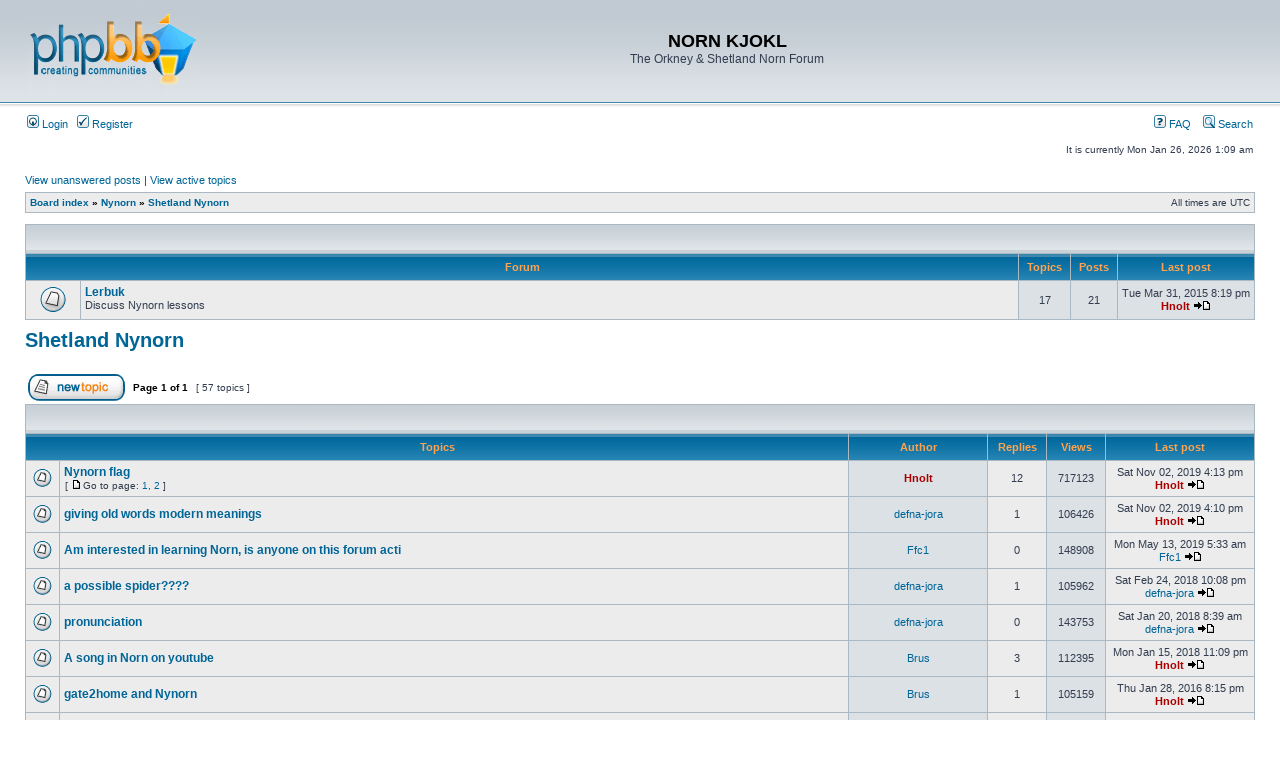

--- FILE ---
content_type: text/html; charset=UTF-8
request_url: http://nornlanguage.x10.mx/phpBB3/viewforum.php?f=10&sid=0307c2d27e24d108d7a2ffe2c4a7b4f3
body_size: 9009
content:
<!DOCTYPE html PUBLIC "-//W3C//DTD XHTML 1.0 Transitional//EN" "http://www.w3.org/TR/xhtml1/DTD/xhtml1-transitional.dtd">
<html xmlns="http://www.w3.org/1999/xhtml" dir="ltr" lang="en-gb" xml:lang="en-gb">
<head>

<meta http-equiv="content-type" content="text/html; charset=UTF-8" />
<meta http-equiv="content-language" content="en-gb" />
<meta http-equiv="content-style-type" content="text/css" />
<meta http-equiv="imagetoolbar" content="no" />
<meta name="resource-type" content="document" />
<meta name="distribution" content="global" />
<meta name="keywords" content="" />
<meta name="description" content="" />

<title>NORN KJOKL &bull; View forum - Shetland Nynorn</title>



<link rel="stylesheet" href="./styles/subsilver2/theme/stylesheet.css" type="text/css" />

<script type="text/javascript">
// <![CDATA[


function popup(url, width, height, name)
{
	if (!name)
	{
		name = '_popup';
	}

	window.open(url.replace(/&amp;/g, '&'), name, 'height=' + height + ',resizable=yes,scrollbars=yes,width=' + width);
	return false;
}

function jumpto()
{
	var page = prompt('Enter the page number you wish to go to:', '1');
	var per_page = '';
	var base_url = '';

	if (page !== null && !isNaN(page) && page == Math.floor(page) && page > 0)
	{
		if (base_url.indexOf('?') == -1)
		{
			document.location.href = base_url + '?start=' + ((page - 1) * per_page);
		}
		else
		{
			document.location.href = base_url.replace(/&amp;/g, '&') + '&start=' + ((page - 1) * per_page);
		}
	}
}

/**
* Find a member
*/
function find_username(url)
{
	popup(url, 760, 570, '_usersearch');
	return false;
}

/**
* Mark/unmark checklist
* id = ID of parent container, name = name prefix, state = state [true/false]
*/
function marklist(id, name, state)
{
	var parent = document.getElementById(id);
	if (!parent)
	{
		eval('parent = document.' + id);
	}

	if (!parent)
	{
		return;
	}

	var rb = parent.getElementsByTagName('input');
	
	for (var r = 0; r < rb.length; r++)
	{
		if (rb[r].name.substr(0, name.length) == name)
		{
			rb[r].checked = state;
		}
	}
}



// ]]>
</script>
</head>
<body class="ltr">

<a name="top"></a>

<div id="wrapheader">

	<div id="logodesc">
		<table width="100%" cellspacing="0">
		<tr>
			<td><a href="./index.php?sid=9f593df1c742823ba709b00624ad6d5f"><img src="./styles/subsilver2/imageset/site_logo.gif" width="170" height="94" alt="" title="" /></a></td>
			<td width="100%" align="center"><h1>NORN KJOKL</h1><span class="gen">The Orkney &amp; Shetland Norn Forum</span></td>
		</tr>
		</table>
	</div>

	<div id="menubar">
		<table width="100%" cellspacing="0">
		<tr>
			<td class="genmed">
				<a href="./ucp.php?mode=login&amp;sid=9f593df1c742823ba709b00624ad6d5f"><img src="./styles/subsilver2/theme/images/icon_mini_login.gif" width="12" height="13" alt="*" /> Login</a>&nbsp; &nbsp;<a href="./ucp.php?mode=register&amp;sid=9f593df1c742823ba709b00624ad6d5f"><img src="./styles/subsilver2/theme/images/icon_mini_register.gif" width="12" height="13" alt="*" /> Register</a>
					
			</td>
			<td class="genmed" align="right">
				<a href="./faq.php?sid=9f593df1c742823ba709b00624ad6d5f"><img src="./styles/subsilver2/theme/images/icon_mini_faq.gif" width="12" height="13" alt="*" /> FAQ</a>
				&nbsp; &nbsp;<a href="./search.php?sid=9f593df1c742823ba709b00624ad6d5f"><img src="./styles/subsilver2/theme/images/icon_mini_search.gif" width="12" height="13" alt="*" /> Search</a>
			</td>
		</tr>
		</table>
	</div>

	<div id="datebar">
		<table width="100%" cellspacing="0">
		<tr>
			<td class="gensmall"></td>
			<td class="gensmall" align="right">It is currently Mon Jan 26, 2026 1:09 am<br /></td>
		</tr>
		</table>
	</div>

</div>

<div id="wrapcentre">

	
	<p class="searchbar">
		<span style="float: left;"><a href="./search.php?search_id=unanswered&amp;sid=9f593df1c742823ba709b00624ad6d5f">View unanswered posts</a> | <a href="./search.php?search_id=active_topics&amp;sid=9f593df1c742823ba709b00624ad6d5f">View active topics</a></span>
		
	</p>
	

	<br style="clear: both;" />

	<table class="tablebg" width="100%" cellspacing="1" cellpadding="0" style="margin-top: 5px;">
	<tr>
		<td class="row1">
			<p class="breadcrumbs"><a href="./index.php?sid=9f593df1c742823ba709b00624ad6d5f">Board index</a> &#187; <a href="./viewforum.php?f=9&amp;sid=9f593df1c742823ba709b00624ad6d5f">Nynorn</a> &#187; <a href="./viewforum.php?f=10&amp;sid=9f593df1c742823ba709b00624ad6d5f">Shetland Nynorn</a></p>
			<p class="datetime">All times are UTC </p>
		</td>
	</tr>
	</table>

	<br /><table class="tablebg" cellspacing="1" width="100%">
<tr>
	<td class="cat" colspan="5" align="right">&nbsp;</td>
</tr>
<tr>
	<th colspan="2">&nbsp;Forum&nbsp;</th>
	<th width="50">&nbsp;Topics&nbsp;</th>
	<th width="50">&nbsp;Posts&nbsp;</th>
	<th>&nbsp;Last post&nbsp;</th>
</tr>

		<tr>
			<td class="row1" width="50" align="center"><img src="./styles/subsilver2/imageset/forum_read.gif" width="46" height="25" alt="No unread posts" title="No unread posts" /></td>
			<td class="row1" width="100%">
				
				<a class="forumlink" href="./viewforum.php?f=14&amp;sid=9f593df1c742823ba709b00624ad6d5f">Lerbuk</a>
				<p class="forumdesc">Discuss Nynorn lessons</p>
				
			</td>
			<td class="row2" align="center"><p class="topicdetails">17</p></td>
			<td class="row2" align="center"><p class="topicdetails">21</p></td>
			<td class="row2" align="center" nowrap="nowrap">
				
					<p class="topicdetails">Tue Mar 31, 2015 8:19 pm</p>
					<p class="topicdetails"><a href="./memberlist.php?mode=viewprofile&amp;u=2&amp;sid=9f593df1c742823ba709b00624ad6d5f" style="color: #AA0000;" class="username-coloured">Hnolt</a>
						<a href="./viewtopic.php?f=14&amp;p=1053&amp;sid=9f593df1c742823ba709b00624ad6d5f#p1053"><img src="./styles/subsilver2/imageset/icon_topic_latest.gif" width="18" height="9" alt="View the latest post" title="View the latest post" /></a>
					</p>
				
			</td>
		</tr>
	
</table>
	<br clear="all" />

	<div id="pageheader">
		<h2><a class="titles" href="./viewforum.php?f=10&amp;sid=9f593df1c742823ba709b00624ad6d5f">Shetland Nynorn</a></h2>

		
	</div>

	<br clear="all" /><br />


<div id="pagecontent">


		<table width="100%" cellspacing="1">
		<tr>
			
				<td align="left" valign="middle"><a href="./posting.php?mode=post&amp;f=10&amp;sid=9f593df1c742823ba709b00624ad6d5f"><img src="./styles/subsilver2/imageset/en/button_topic_new.gif" alt="Post new topic" title="Post new topic" /></a></td>
			
				<td class="nav" valign="middle" nowrap="nowrap">&nbsp;Page <strong>1</strong> of <strong>1</strong><br /></td>
				<td class="gensmall" nowrap="nowrap">&nbsp;[ 57 topics ]&nbsp;</td>
				<td class="gensmall" width="100%" align="right" nowrap="nowrap"></td>
			
		</tr>
		</table>
	
		<table class="tablebg" width="100%" cellspacing="1">
		<tr>
			<td class="cat" colspan="6">
				<table width="100%" cellspacing="0">
				<tr class="nav">
					<td valign="middle">&nbsp;</td>
					<td align="right" valign="middle">&nbsp;</td>
				</tr>
				</table>
			</td>
		</tr>

		<tr>
			
				<th colspan="2">&nbsp;Topics&nbsp;</th>
			
			<th>&nbsp;Author&nbsp;</th>
			<th>&nbsp;Replies&nbsp;</th>
			<th>&nbsp;Views&nbsp;</th>
			<th>&nbsp;Last post&nbsp;</th>
		</tr>

		

			<tr>
				<td class="row1" width="25" align="center"><img src="./styles/subsilver2/imageset/topic_read.gif" width="19" height="18" alt="No unread posts" title="No unread posts" /></td>
				
				<td class="row1">
					
					 <a title="Posted: Tue Jan 24, 2017 9:51 pm" href="./viewtopic.php?f=10&amp;t=360&amp;sid=9f593df1c742823ba709b00624ad6d5f" class="topictitle">Nynorn flag</a>
					
						<p class="gensmall"> [ <img src="./styles/subsilver2/imageset/icon_post_target.gif" width="12" height="9" alt="Go to page" title="Go to page" />Go to page: <a href="./viewtopic.php?f=10&amp;t=360&amp;sid=9f593df1c742823ba709b00624ad6d5f">1</a><span class="page-sep">, </span><a href="./viewtopic.php?f=10&amp;t=360&amp;sid=9f593df1c742823ba709b00624ad6d5f&amp;start=10">2</a> ] </p>
					
				</td>
				<td class="row2" width="130" align="center"><p class="topicauthor"><a href="./memberlist.php?mode=viewprofile&amp;u=2&amp;sid=9f593df1c742823ba709b00624ad6d5f" style="color: #AA0000;" class="username-coloured">Hnolt</a></p></td>
				<td class="row1" width="50" align="center"><p class="topicdetails">12</p></td>
				<td class="row2" width="50" align="center"><p class="topicdetails">717123</p></td>
				<td class="row1" width="140" align="center">
					<p class="topicdetails" style="white-space: nowrap;">Sat Nov 02, 2019 4:13 pm</p>
					<p class="topicdetails"><a href="./memberlist.php?mode=viewprofile&amp;u=2&amp;sid=9f593df1c742823ba709b00624ad6d5f" style="color: #AA0000;" class="username-coloured">Hnolt</a>
						<a href="./viewtopic.php?f=10&amp;t=360&amp;p=1117&amp;sid=9f593df1c742823ba709b00624ad6d5f#p1117"><img src="./styles/subsilver2/imageset/icon_topic_latest.gif" width="18" height="9" alt="View the latest post" title="View the latest post" /></a>
					</p>
				</td>
			</tr>

		

			<tr>
				<td class="row1" width="25" align="center"><img src="./styles/subsilver2/imageset/topic_read.gif" width="19" height="18" alt="No unread posts" title="No unread posts" /></td>
				
				<td class="row1">
					
					 <a title="Posted: Wed Jan 24, 2018 2:50 pm" href="./viewtopic.php?f=10&amp;t=365&amp;sid=9f593df1c742823ba709b00624ad6d5f" class="topictitle">giving old words modern meanings</a>
					
				</td>
				<td class="row2" width="130" align="center"><p class="topicauthor"><a href="./memberlist.php?mode=viewprofile&amp;u=312&amp;sid=9f593df1c742823ba709b00624ad6d5f">defna-jora</a></p></td>
				<td class="row1" width="50" align="center"><p class="topicdetails">1</p></td>
				<td class="row2" width="50" align="center"><p class="topicdetails">106426</p></td>
				<td class="row1" width="140" align="center">
					<p class="topicdetails" style="white-space: nowrap;">Sat Nov 02, 2019 4:10 pm</p>
					<p class="topicdetails"><a href="./memberlist.php?mode=viewprofile&amp;u=2&amp;sid=9f593df1c742823ba709b00624ad6d5f" style="color: #AA0000;" class="username-coloured">Hnolt</a>
						<a href="./viewtopic.php?f=10&amp;t=365&amp;p=1116&amp;sid=9f593df1c742823ba709b00624ad6d5f#p1116"><img src="./styles/subsilver2/imageset/icon_topic_latest.gif" width="18" height="9" alt="View the latest post" title="View the latest post" /></a>
					</p>
				</td>
			</tr>

		

			<tr>
				<td class="row1" width="25" align="center"><img src="./styles/subsilver2/imageset/topic_read.gif" width="19" height="18" alt="No unread posts" title="No unread posts" /></td>
				
				<td class="row1">
					
					 <a title="Posted: Mon May 13, 2019 5:33 am" href="./viewtopic.php?f=10&amp;t=369&amp;sid=9f593df1c742823ba709b00624ad6d5f" class="topictitle">Am interested in learning Norn, is anyone on this forum acti</a>
					
				</td>
				<td class="row2" width="130" align="center"><p class="topicauthor"><a href="./memberlist.php?mode=viewprofile&amp;u=316&amp;sid=9f593df1c742823ba709b00624ad6d5f">Ffc1</a></p></td>
				<td class="row1" width="50" align="center"><p class="topicdetails">0</p></td>
				<td class="row2" width="50" align="center"><p class="topicdetails">148908</p></td>
				<td class="row1" width="140" align="center">
					<p class="topicdetails" style="white-space: nowrap;">Mon May 13, 2019 5:33 am</p>
					<p class="topicdetails"><a href="./memberlist.php?mode=viewprofile&amp;u=316&amp;sid=9f593df1c742823ba709b00624ad6d5f">Ffc1</a>
						<a href="./viewtopic.php?f=10&amp;t=369&amp;p=1110&amp;sid=9f593df1c742823ba709b00624ad6d5f#p1110"><img src="./styles/subsilver2/imageset/icon_topic_latest.gif" width="18" height="9" alt="View the latest post" title="View the latest post" /></a>
					</p>
				</td>
			</tr>

		

			<tr>
				<td class="row1" width="25" align="center"><img src="./styles/subsilver2/imageset/topic_read.gif" width="19" height="18" alt="No unread posts" title="No unread posts" /></td>
				
				<td class="row1">
					
					 <a title="Posted: Mon Jan 29, 2018 11:41 pm" href="./viewtopic.php?f=10&amp;t=367&amp;sid=9f593df1c742823ba709b00624ad6d5f" class="topictitle">a possible spider????</a>
					
				</td>
				<td class="row2" width="130" align="center"><p class="topicauthor"><a href="./memberlist.php?mode=viewprofile&amp;u=312&amp;sid=9f593df1c742823ba709b00624ad6d5f">defna-jora</a></p></td>
				<td class="row1" width="50" align="center"><p class="topicdetails">1</p></td>
				<td class="row2" width="50" align="center"><p class="topicdetails">105962</p></td>
				<td class="row1" width="140" align="center">
					<p class="topicdetails" style="white-space: nowrap;">Sat Feb 24, 2018 10:08 pm</p>
					<p class="topicdetails"><a href="./memberlist.php?mode=viewprofile&amp;u=312&amp;sid=9f593df1c742823ba709b00624ad6d5f">defna-jora</a>
						<a href="./viewtopic.php?f=10&amp;t=367&amp;p=1105&amp;sid=9f593df1c742823ba709b00624ad6d5f#p1105"><img src="./styles/subsilver2/imageset/icon_topic_latest.gif" width="18" height="9" alt="View the latest post" title="View the latest post" /></a>
					</p>
				</td>
			</tr>

		

			<tr>
				<td class="row1" width="25" align="center"><img src="./styles/subsilver2/imageset/topic_read.gif" width="19" height="18" alt="No unread posts" title="No unread posts" /></td>
				
				<td class="row1">
					
					 <a title="Posted: Sat Jan 20, 2018 8:39 am" href="./viewtopic.php?f=10&amp;t=364&amp;sid=9f593df1c742823ba709b00624ad6d5f" class="topictitle">pronunciation</a>
					
				</td>
				<td class="row2" width="130" align="center"><p class="topicauthor"><a href="./memberlist.php?mode=viewprofile&amp;u=312&amp;sid=9f593df1c742823ba709b00624ad6d5f">defna-jora</a></p></td>
				<td class="row1" width="50" align="center"><p class="topicdetails">0</p></td>
				<td class="row2" width="50" align="center"><p class="topicdetails">143753</p></td>
				<td class="row1" width="140" align="center">
					<p class="topicdetails" style="white-space: nowrap;">Sat Jan 20, 2018 8:39 am</p>
					<p class="topicdetails"><a href="./memberlist.php?mode=viewprofile&amp;u=312&amp;sid=9f593df1c742823ba709b00624ad6d5f">defna-jora</a>
						<a href="./viewtopic.php?f=10&amp;t=364&amp;p=1100&amp;sid=9f593df1c742823ba709b00624ad6d5f#p1100"><img src="./styles/subsilver2/imageset/icon_topic_latest.gif" width="18" height="9" alt="View the latest post" title="View the latest post" /></a>
					</p>
				</td>
			</tr>

		

			<tr>
				<td class="row1" width="25" align="center"><img src="./styles/subsilver2/imageset/topic_read.gif" width="19" height="18" alt="No unread posts" title="No unread posts" /></td>
				
				<td class="row1">
					
					 <a title="Posted: Wed Jan 28, 2015 2:31 am" href="./viewtopic.php?f=10&amp;t=355&amp;sid=9f593df1c742823ba709b00624ad6d5f" class="topictitle">A song in Norn on youtube</a>
					
				</td>
				<td class="row2" width="130" align="center"><p class="topicauthor"><a href="./memberlist.php?mode=viewprofile&amp;u=58&amp;sid=9f593df1c742823ba709b00624ad6d5f">Brus</a></p></td>
				<td class="row1" width="50" align="center"><p class="topicdetails">3</p></td>
				<td class="row2" width="50" align="center"><p class="topicdetails">112395</p></td>
				<td class="row1" width="140" align="center">
					<p class="topicdetails" style="white-space: nowrap;">Mon Jan 15, 2018 11:09 pm</p>
					<p class="topicdetails"><a href="./memberlist.php?mode=viewprofile&amp;u=2&amp;sid=9f593df1c742823ba709b00624ad6d5f" style="color: #AA0000;" class="username-coloured">Hnolt</a>
						<a href="./viewtopic.php?f=10&amp;t=355&amp;p=1096&amp;sid=9f593df1c742823ba709b00624ad6d5f#p1096"><img src="./styles/subsilver2/imageset/icon_topic_latest.gif" width="18" height="9" alt="View the latest post" title="View the latest post" /></a>
					</p>
				</td>
			</tr>

		

			<tr>
				<td class="row1" width="25" align="center"><img src="./styles/subsilver2/imageset/topic_read.gif" width="19" height="18" alt="No unread posts" title="No unread posts" /></td>
				
				<td class="row1">
					
					 <a title="Posted: Tue Jan 12, 2016 5:37 pm" href="./viewtopic.php?f=10&amp;t=359&amp;sid=9f593df1c742823ba709b00624ad6d5f" class="topictitle">gate2home and Nynorn</a>
					
				</td>
				<td class="row2" width="130" align="center"><p class="topicauthor"><a href="./memberlist.php?mode=viewprofile&amp;u=58&amp;sid=9f593df1c742823ba709b00624ad6d5f">Brus</a></p></td>
				<td class="row1" width="50" align="center"><p class="topicdetails">1</p></td>
				<td class="row2" width="50" align="center"><p class="topicdetails">105159</p></td>
				<td class="row1" width="140" align="center">
					<p class="topicdetails" style="white-space: nowrap;">Thu Jan 28, 2016 8:15 pm</p>
					<p class="topicdetails"><a href="./memberlist.php?mode=viewprofile&amp;u=2&amp;sid=9f593df1c742823ba709b00624ad6d5f" style="color: #AA0000;" class="username-coloured">Hnolt</a>
						<a href="./viewtopic.php?f=10&amp;t=359&amp;p=1075&amp;sid=9f593df1c742823ba709b00624ad6d5f#p1075"><img src="./styles/subsilver2/imageset/icon_topic_latest.gif" width="18" height="9" alt="View the latest post" title="View the latest post" /></a>
					</p>
				</td>
			</tr>

		

			<tr>
				<td class="row1" width="25" align="center"><img src="./styles/subsilver2/imageset/topic_read.gif" width="19" height="18" alt="No unread posts" title="No unread posts" /></td>
				
				<td class="row1">
					
					 <a title="Posted: Fri Apr 03, 2015 10:08 pm" href="./viewtopic.php?f=10&amp;t=357&amp;sid=9f593df1c742823ba709b00624ad6d5f" class="topictitle">How the Manx language came back from the dead</a>
					
				</td>
				<td class="row2" width="130" align="center"><p class="topicauthor"><a href="./memberlist.php?mode=viewprofile&amp;u=2&amp;sid=9f593df1c742823ba709b00624ad6d5f" style="color: #AA0000;" class="username-coloured">Hnolt</a></p></td>
				<td class="row1" width="50" align="center"><p class="topicdetails">5</p></td>
				<td class="row2" width="50" align="center"><p class="topicdetails">118458</p></td>
				<td class="row1" width="140" align="center">
					<p class="topicdetails" style="white-space: nowrap;">Thu Oct 15, 2015 10:15 pm</p>
					<p class="topicdetails"><a href="./memberlist.php?mode=viewprofile&amp;u=2&amp;sid=9f593df1c742823ba709b00624ad6d5f" style="color: #AA0000;" class="username-coloured">Hnolt</a>
						<a href="./viewtopic.php?f=10&amp;t=357&amp;p=1067&amp;sid=9f593df1c742823ba709b00624ad6d5f#p1067"><img src="./styles/subsilver2/imageset/icon_topic_latest.gif" width="18" height="9" alt="View the latest post" title="View the latest post" /></a>
					</p>
				</td>
			</tr>

		

			<tr>
				<td class="row1" width="25" align="center"><img src="./styles/subsilver2/imageset/topic_read.gif" width="19" height="18" alt="No unread posts" title="No unread posts" /></td>
				
				<td class="row1">
					
					 <a title="Posted: Wed Mar 11, 2015 9:32 am" href="./viewtopic.php?f=10&amp;t=356&amp;sid=9f593df1c742823ba709b00624ad6d5f" class="topictitle">Faroese vs. Nynorn</a>
					
				</td>
				<td class="row2" width="130" align="center"><p class="topicauthor"><a href="./memberlist.php?mode=viewprofile&amp;u=295&amp;sid=9f593df1c742823ba709b00624ad6d5f">Piechjo</a></p></td>
				<td class="row1" width="50" align="center"><p class="topicdetails">5</p></td>
				<td class="row2" width="50" align="center"><p class="topicdetails">118201</p></td>
				<td class="row1" width="140" align="center">
					<p class="topicdetails" style="white-space: nowrap;">Thu Apr 16, 2015 5:47 am</p>
					<p class="topicdetails"><a href="./memberlist.php?mode=viewprofile&amp;u=295&amp;sid=9f593df1c742823ba709b00624ad6d5f">Piechjo</a>
						<a href="./viewtopic.php?f=10&amp;t=356&amp;p=1059&amp;sid=9f593df1c742823ba709b00624ad6d5f#p1059"><img src="./styles/subsilver2/imageset/icon_topic_latest.gif" width="18" height="9" alt="View the latest post" title="View the latest post" /></a>
					</p>
				</td>
			</tr>

		

			<tr>
				<td class="row1" width="25" align="center"><img src="./styles/subsilver2/imageset/topic_read.gif" width="19" height="18" alt="No unread posts" title="No unread posts" /></td>
				
				<td class="row1">
					
					 <a title="Posted: Mon Jan 12, 2015 1:05 am" href="./viewtopic.php?f=10&amp;t=354&amp;sid=9f593df1c742823ba709b00624ad6d5f" class="topictitle">University research paper on Norn reconstruction ...</a>
					
				</td>
				<td class="row2" width="130" align="center"><p class="topicauthor"><a href="./memberlist.php?mode=viewprofile&amp;u=58&amp;sid=9f593df1c742823ba709b00624ad6d5f">Brus</a></p></td>
				<td class="row1" width="50" align="center"><p class="topicdetails">1</p></td>
				<td class="row2" width="50" align="center"><p class="topicdetails">100136</p></td>
				<td class="row1" width="140" align="center">
					<p class="topicdetails" style="white-space: nowrap;">Sun Jan 25, 2015 8:41 pm</p>
					<p class="topicdetails"><a href="./memberlist.php?mode=viewprofile&amp;u=2&amp;sid=9f593df1c742823ba709b00624ad6d5f" style="color: #AA0000;" class="username-coloured">Hnolt</a>
						<a href="./viewtopic.php?f=10&amp;t=354&amp;p=1045&amp;sid=9f593df1c742823ba709b00624ad6d5f#p1045"><img src="./styles/subsilver2/imageset/icon_topic_latest.gif" width="18" height="9" alt="View the latest post" title="View the latest post" /></a>
					</p>
				</td>
			</tr>

		

			<tr>
				<td class="row1" width="25" align="center"><img src="./styles/subsilver2/imageset/topic_read.gif" width="19" height="18" alt="No unread posts" title="No unread posts" /></td>
				
				<td class="row1">
					
					 <a title="Posted: Mon Dec 29, 2014 4:16 pm" href="./viewtopic.php?f=10&amp;t=353&amp;sid=9f593df1c742823ba709b00624ad6d5f" class="topictitle">Phonology question: &lt;ð&gt; and &lt;g&gt;</a>
					
				</td>
				<td class="row2" width="130" align="center"><p class="topicauthor"><a href="./memberlist.php?mode=viewprofile&amp;u=291&amp;sid=9f593df1c742823ba709b00624ad6d5f">Norðuríri</a></p></td>
				<td class="row1" width="50" align="center"><p class="topicdetails">0</p></td>
				<td class="row2" width="50" align="center"><p class="topicdetails">161636</p></td>
				<td class="row1" width="140" align="center">
					<p class="topicdetails" style="white-space: nowrap;">Mon Dec 29, 2014 4:16 pm</p>
					<p class="topicdetails"><a href="./memberlist.php?mode=viewprofile&amp;u=291&amp;sid=9f593df1c742823ba709b00624ad6d5f">Norðuríri</a>
						<a href="./viewtopic.php?f=10&amp;t=353&amp;p=1039&amp;sid=9f593df1c742823ba709b00624ad6d5f#p1039"><img src="./styles/subsilver2/imageset/icon_topic_latest.gif" width="18" height="9" alt="View the latest post" title="View the latest post" /></a>
					</p>
				</td>
			</tr>

		

			<tr>
				<td class="row1" width="25" align="center"><img src="./styles/subsilver2/imageset/topic_read.gif" width="19" height="18" alt="No unread posts" title="No unread posts" /></td>
				
				<td class="row1">
					
					 <a title="Posted: Sun Nov 30, 2014 12:52 pm" href="./viewtopic.php?f=10&amp;t=351&amp;sid=9f593df1c742823ba709b00624ad6d5f" class="topictitle">Update! Lessons 10-12 uploaded</a>
					
				</td>
				<td class="row2" width="130" align="center"><p class="topicauthor"><a href="./memberlist.php?mode=viewprofile&amp;u=2&amp;sid=9f593df1c742823ba709b00624ad6d5f" style="color: #AA0000;" class="username-coloured">Hnolt</a></p></td>
				<td class="row1" width="50" align="center"><p class="topicdetails">1</p></td>
				<td class="row2" width="50" align="center"><p class="topicdetails">105089</p></td>
				<td class="row1" width="140" align="center">
					<p class="topicdetails" style="white-space: nowrap;">Sun Nov 30, 2014 11:58 pm</p>
					<p class="topicdetails"><a href="./memberlist.php?mode=viewprofile&amp;u=93&amp;sid=9f593df1c742823ba709b00624ad6d5f">Kråka</a>
						<a href="./viewtopic.php?f=10&amp;t=351&amp;p=1033&amp;sid=9f593df1c742823ba709b00624ad6d5f#p1033"><img src="./styles/subsilver2/imageset/icon_topic_latest.gif" width="18" height="9" alt="View the latest post" title="View the latest post" /></a>
					</p>
				</td>
			</tr>

		

			<tr>
				<td class="row1" width="25" align="center"><img src="./styles/subsilver2/imageset/topic_read.gif" width="19" height="18" alt="No unread posts" title="No unread posts" /></td>
				
				<td class="row1">
					
					 <a title="Posted: Tue Apr 08, 2014 11:29 pm" href="./viewtopic.php?f=10&amp;t=341&amp;sid=9f593df1c742823ba709b00624ad6d5f" class="topictitle">Phonetically / ethimologically orthographies in Faroese</a>
					
						<p class="gensmall"> [ <img src="./styles/subsilver2/imageset/icon_post_target.gif" width="12" height="9" alt="Go to page" title="Go to page" />Go to page: <a href="./viewtopic.php?f=10&amp;t=341&amp;sid=9f593df1c742823ba709b00624ad6d5f">1</a><span class="page-sep">, </span><a href="./viewtopic.php?f=10&amp;t=341&amp;sid=9f593df1c742823ba709b00624ad6d5f&amp;start=10">2</a> ] </p>
					
				</td>
				<td class="row2" width="130" align="center"><p class="topicauthor"><a href="./memberlist.php?mode=viewprofile&amp;u=126&amp;sid=9f593df1c742823ba709b00624ad6d5f">tokførari</a></p></td>
				<td class="row1" width="50" align="center"><p class="topicdetails">11</p></td>
				<td class="row2" width="50" align="center"><p class="topicdetails">8363540</p></td>
				<td class="row1" width="140" align="center">
					<p class="topicdetails" style="white-space: nowrap;">Mon Sep 22, 2014 5:19 am</p>
					<p class="topicdetails"><a href="./memberlist.php?mode=viewprofile&amp;u=130&amp;sid=9f593df1c742823ba709b00624ad6d5f">Eivind Rand Øyre</a>
						<a href="./viewtopic.php?f=10&amp;t=341&amp;p=1026&amp;sid=9f593df1c742823ba709b00624ad6d5f#p1026"><img src="./styles/subsilver2/imageset/icon_topic_latest.gif" width="18" height="9" alt="View the latest post" title="View the latest post" /></a>
					</p>
				</td>
			</tr>

		

			<tr>
				<td class="row1" width="25" align="center"><img src="./styles/subsilver2/imageset/topic_read.gif" width="19" height="18" alt="No unread posts" title="No unread posts" /></td>
				
				<td class="row1">
					
					 <a title="Posted: Fri Aug 08, 2014 10:25 pm" href="./viewtopic.php?f=10&amp;t=349&amp;sid=9f593df1c742823ba709b00624ad6d5f" class="topictitle">Å, aa or á? (Ny)norn as an Insular Scandinavian language.</a>
					
						<p class="gensmall"> [ <img src="./styles/subsilver2/imageset/icon_post_target.gif" width="12" height="9" alt="Go to page" title="Go to page" />Go to page: <a href="./viewtopic.php?f=10&amp;t=349&amp;sid=9f593df1c742823ba709b00624ad6d5f">1</a><span class="page-sep">, </span><a href="./viewtopic.php?f=10&amp;t=349&amp;sid=9f593df1c742823ba709b00624ad6d5f&amp;start=10">2</a> ] </p>
					
				</td>
				<td class="row2" width="130" align="center"><p class="topicauthor"><a href="./memberlist.php?mode=viewprofile&amp;u=126&amp;sid=9f593df1c742823ba709b00624ad6d5f">tokførari</a></p></td>
				<td class="row1" width="50" align="center"><p class="topicdetails">13</p></td>
				<td class="row2" width="50" align="center"><p class="topicdetails">188821</p></td>
				<td class="row1" width="140" align="center">
					<p class="topicdetails" style="white-space: nowrap;">Tue Sep 09, 2014 2:49 am</p>
					<p class="topicdetails"><a href="./memberlist.php?mode=viewprofile&amp;u=126&amp;sid=9f593df1c742823ba709b00624ad6d5f">tokførari</a>
						<a href="./viewtopic.php?f=10&amp;t=349&amp;p=1023&amp;sid=9f593df1c742823ba709b00624ad6d5f#p1023"><img src="./styles/subsilver2/imageset/icon_topic_latest.gif" width="18" height="9" alt="View the latest post" title="View the latest post" /></a>
					</p>
				</td>
			</tr>

		

			<tr>
				<td class="row1" width="25" align="center"><img src="./styles/subsilver2/imageset/topic_read.gif" width="19" height="18" alt="No unread posts" title="No unread posts" /></td>
				
				<td class="row1">
					
					 <a title="Posted: Fri May 23, 2014 9:26 am" href="./viewtopic.php?f=10&amp;t=345&amp;sid=9f593df1c742823ba709b00624ad6d5f" class="topictitle">Old Norse numbers and (Ny)norn</a>
					
				</td>
				<td class="row2" width="130" align="center"><p class="topicauthor"><a href="./memberlist.php?mode=viewprofile&amp;u=58&amp;sid=9f593df1c742823ba709b00624ad6d5f">Brus</a></p></td>
				<td class="row1" width="50" align="center"><p class="topicdetails">2</p></td>
				<td class="row2" width="50" align="center"><p class="topicdetails">110584</p></td>
				<td class="row1" width="140" align="center">
					<p class="topicdetails" style="white-space: nowrap;">Mon Sep 08, 2014 6:26 pm</p>
					<p class="topicdetails"><a href="./memberlist.php?mode=viewprofile&amp;u=2&amp;sid=9f593df1c742823ba709b00624ad6d5f" style="color: #AA0000;" class="username-coloured">Hnolt</a>
						<a href="./viewtopic.php?f=10&amp;t=345&amp;p=1010&amp;sid=9f593df1c742823ba709b00624ad6d5f#p1010"><img src="./styles/subsilver2/imageset/icon_topic_latest.gif" width="18" height="9" alt="View the latest post" title="View the latest post" /></a>
					</p>
				</td>
			</tr>

		

			<tr>
				<td class="row1" width="25" align="center"><img src="./styles/subsilver2/imageset/topic_read.gif" width="19" height="18" alt="No unread posts" title="No unread posts" /></td>
				
				<td class="row1">
					
					 <a title="Posted: Thu Jan 26, 2012 2:46 am" href="./viewtopic.php?f=10&amp;t=240&amp;sid=9f593df1c742823ba709b00624ad6d5f" class="topictitle">Nynorn word order</a>
					
				</td>
				<td class="row2" width="130" align="center"><p class="topicauthor"><a href="./memberlist.php?mode=viewprofile&amp;u=61&amp;sid=9f593df1c742823ba709b00624ad6d5f">Hrafn</a></p></td>
				<td class="row1" width="50" align="center"><p class="topicdetails">9</p></td>
				<td class="row2" width="50" align="center"><p class="topicdetails">146702</p></td>
				<td class="row1" width="140" align="center">
					<p class="topicdetails" style="white-space: nowrap;">Mon Sep 08, 2014 6:17 pm</p>
					<p class="topicdetails"><a href="./memberlist.php?mode=viewprofile&amp;u=2&amp;sid=9f593df1c742823ba709b00624ad6d5f" style="color: #AA0000;" class="username-coloured">Hnolt</a>
						<a href="./viewtopic.php?f=10&amp;t=240&amp;p=1009&amp;sid=9f593df1c742823ba709b00624ad6d5f#p1009"><img src="./styles/subsilver2/imageset/icon_topic_latest.gif" width="18" height="9" alt="View the latest post" title="View the latest post" /></a>
					</p>
				</td>
			</tr>

		

			<tr>
				<td class="row1" width="25" align="center"><img src="./styles/subsilver2/imageset/topic_read.gif" width="19" height="18" alt="No unread posts" title="No unread posts" /></td>
				
				<td class="row1">
					
					 <a title="Posted: Mon Jan 21, 2013 7:20 pm" href="./viewtopic.php?f=10&amp;t=273&amp;sid=9f593df1c742823ba709b00624ad6d5f" class="topictitle">New text in Nynorn</a>
					
						<p class="gensmall"> [ <img src="./styles/subsilver2/imageset/icon_post_target.gif" width="12" height="9" alt="Go to page" title="Go to page" />Go to page: <a href="./viewtopic.php?f=10&amp;t=273&amp;sid=9f593df1c742823ba709b00624ad6d5f">1</a><span class="page-sep">, </span><a href="./viewtopic.php?f=10&amp;t=273&amp;sid=9f593df1c742823ba709b00624ad6d5f&amp;start=10">2</a> ] </p>
					
				</td>
				<td class="row2" width="130" align="center"><p class="topicauthor"><a href="./memberlist.php?mode=viewprofile&amp;u=54&amp;sid=9f593df1c742823ba709b00624ad6d5f">Ljun</a></p></td>
				<td class="row1" width="50" align="center"><p class="topicdetails">15</p></td>
				<td class="row2" width="50" align="center"><p class="topicdetails">240743</p></td>
				<td class="row1" width="140" align="center">
					<p class="topicdetails" style="white-space: nowrap;">Tue Sep 02, 2014 10:46 pm</p>
					<p class="topicdetails"><a href="./memberlist.php?mode=viewprofile&amp;u=130&amp;sid=9f593df1c742823ba709b00624ad6d5f">Eivind Rand Øyre</a>
						<a href="./viewtopic.php?f=10&amp;t=273&amp;p=987&amp;sid=9f593df1c742823ba709b00624ad6d5f#p987"><img src="./styles/subsilver2/imageset/icon_topic_latest.gif" width="18" height="9" alt="View the latest post" title="View the latest post" /></a>
					</p>
				</td>
			</tr>

		

			<tr>
				<td class="row1" width="25" align="center"><img src="./styles/subsilver2/imageset/topic_read.gif" width="19" height="18" alt="No unread posts" title="No unread posts" /></td>
				
				<td class="row1">
					
					 <a title="Posted: Mon Apr 14, 2014 2:01 pm" href="./viewtopic.php?f=10&amp;t=343&amp;sid=9f593df1c742823ba709b00624ad6d5f" class="topictitle">Music to Revive Norn By - Fullsceilidh Spelemannslag</a>
					
				</td>
				<td class="row2" width="130" align="center"><p class="topicauthor"><a href="./memberlist.php?mode=viewprofile&amp;u=58&amp;sid=9f593df1c742823ba709b00624ad6d5f">Brus</a></p></td>
				<td class="row1" width="50" align="center"><p class="topicdetails">1</p></td>
				<td class="row2" width="50" align="center"><p class="topicdetails">94696</p></td>
				<td class="row1" width="140" align="center">
					<p class="topicdetails" style="white-space: nowrap;">Sun Aug 24, 2014 11:36 pm</p>
					<p class="topicdetails"><a href="./memberlist.php?mode=viewprofile&amp;u=2&amp;sid=9f593df1c742823ba709b00624ad6d5f" style="color: #AA0000;" class="username-coloured">Hnolt</a>
						<a href="./viewtopic.php?f=10&amp;t=343&amp;p=981&amp;sid=9f593df1c742823ba709b00624ad6d5f#p981"><img src="./styles/subsilver2/imageset/icon_topic_latest.gif" width="18" height="9" alt="View the latest post" title="View the latest post" /></a>
					</p>
				</td>
			</tr>

		

			<tr>
				<td class="row1" width="25" align="center"><img src="./styles/subsilver2/imageset/topic_read.gif" width="19" height="18" alt="No unread posts" title="No unread posts" /></td>
				
				<td class="row1">
					
					 <a title="Posted: Thu Apr 10, 2014 6:27 pm" href="./viewtopic.php?f=10&amp;t=342&amp;sid=9f593df1c742823ba709b00624ad6d5f" class="topictitle">Searching for English words in the dictionary</a>
					
				</td>
				<td class="row2" width="130" align="center"><p class="topicauthor"><a href="./memberlist.php?mode=viewprofile&amp;u=2&amp;sid=9f593df1c742823ba709b00624ad6d5f" style="color: #AA0000;" class="username-coloured">Hnolt</a></p></td>
				<td class="row1" width="50" align="center"><p class="topicdetails">1</p></td>
				<td class="row2" width="50" align="center"><p class="topicdetails">91396</p></td>
				<td class="row1" width="140" align="center">
					<p class="topicdetails" style="white-space: nowrap;">Thu Apr 10, 2014 9:24 pm</p>
					<p class="topicdetails"><a href="./memberlist.php?mode=viewprofile&amp;u=93&amp;sid=9f593df1c742823ba709b00624ad6d5f">Kråka</a>
						<a href="./viewtopic.php?f=10&amp;t=342&amp;p=961&amp;sid=9f593df1c742823ba709b00624ad6d5f#p961"><img src="./styles/subsilver2/imageset/icon_topic_latest.gif" width="18" height="9" alt="View the latest post" title="View the latest post" /></a>
					</p>
				</td>
			</tr>

		

			<tr>
				<td class="row1" width="25" align="center"><img src="./styles/subsilver2/imageset/topic_read.gif" width="19" height="18" alt="No unread posts" title="No unread posts" /></td>
				
				<td class="row1">
					
					 <a title="Posted: Sun Feb 23, 2014 11:17 am" href="./viewtopic.php?f=10&amp;t=337&amp;sid=9f593df1c742823ba709b00624ad6d5f" class="topictitle">Translation request</a>
					
				</td>
				<td class="row2" width="130" align="center"><p class="topicauthor"><a href="./memberlist.php?mode=viewprofile&amp;u=131&amp;sid=9f593df1c742823ba709b00624ad6d5f">Fredrik</a></p></td>
				<td class="row1" width="50" align="center"><p class="topicdetails">2</p></td>
				<td class="row2" width="50" align="center"><p class="topicdetails">95142</p></td>
				<td class="row1" width="140" align="center">
					<p class="topicdetails" style="white-space: nowrap;">Thu Apr 10, 2014 6:23 pm</p>
					<p class="topicdetails"><a href="./memberlist.php?mode=viewprofile&amp;u=2&amp;sid=9f593df1c742823ba709b00624ad6d5f" style="color: #AA0000;" class="username-coloured">Hnolt</a>
						<a href="./viewtopic.php?f=10&amp;t=337&amp;p=959&amp;sid=9f593df1c742823ba709b00624ad6d5f#p959"><img src="./styles/subsilver2/imageset/icon_topic_latest.gif" width="18" height="9" alt="View the latest post" title="View the latest post" /></a>
					</p>
				</td>
			</tr>

		

			<tr>
				<td class="row1" width="25" align="center"><img src="./styles/subsilver2/imageset/topic_read.gif" width="19" height="18" alt="No unread posts" title="No unread posts" /></td>
				
				<td class="row1">
					
					 <a title="Posted: Tue Mar 25, 2014 1:44 am" href="./viewtopic.php?f=10&amp;t=339&amp;sid=9f593df1c742823ba709b00624ad6d5f" class="topictitle">Wikitongues</a>
					
				</td>
				<td class="row2" width="130" align="center"><p class="topicauthor"><a href="./memberlist.php?mode=viewprofile&amp;u=58&amp;sid=9f593df1c742823ba709b00624ad6d5f">Brus</a></p></td>
				<td class="row1" width="50" align="center"><p class="topicdetails">5</p></td>
				<td class="row2" width="50" align="center"><p class="topicdetails">108371</p></td>
				<td class="row1" width="140" align="center">
					<p class="topicdetails" style="white-space: nowrap;">Tue Apr 08, 2014 8:12 pm</p>
					<p class="topicdetails"><a href="./memberlist.php?mode=viewprofile&amp;u=126&amp;sid=9f593df1c742823ba709b00624ad6d5f">tokførari</a>
						<a href="./viewtopic.php?f=10&amp;t=339&amp;p=957&amp;sid=9f593df1c742823ba709b00624ad6d5f#p957"><img src="./styles/subsilver2/imageset/icon_topic_latest.gif" width="18" height="9" alt="View the latest post" title="View the latest post" /></a>
					</p>
				</td>
			</tr>

		

			<tr>
				<td class="row1" width="25" align="center"><img src="./styles/subsilver2/imageset/topic_read.gif" width="19" height="18" alt="No unread posts" title="No unread posts" /></td>
				
				<td class="row1">
					
					 <a title="Posted: Fri Aug 09, 2013 1:55 pm" href="./viewtopic.php?f=10&amp;t=280&amp;sid=9f593df1c742823ba709b00624ad6d5f" class="topictitle">Some basic neologism (derived from ON).</a>
					
				</td>
				<td class="row2" width="130" align="center"><p class="topicauthor"><a href="./memberlist.php?mode=viewprofile&amp;u=126&amp;sid=9f593df1c742823ba709b00624ad6d5f">tokførari</a></p></td>
				<td class="row1" width="50" align="center"><p class="topicdetails">7</p></td>
				<td class="row2" width="50" align="center"><p class="topicdetails">118649</p></td>
				<td class="row1" width="140" align="center">
					<p class="topicdetails" style="white-space: nowrap;">Tue Apr 08, 2014 12:18 am</p>
					<p class="topicdetails"><a href="./memberlist.php?mode=viewprofile&amp;u=2&amp;sid=9f593df1c742823ba709b00624ad6d5f" style="color: #AA0000;" class="username-coloured">Hnolt</a>
						<a href="./viewtopic.php?f=10&amp;t=280&amp;p=954&amp;sid=9f593df1c742823ba709b00624ad6d5f#p954"><img src="./styles/subsilver2/imageset/icon_topic_latest.gif" width="18" height="9" alt="View the latest post" title="View the latest post" /></a>
					</p>
				</td>
			</tr>

		

			<tr>
				<td class="row1" width="25" align="center"><img src="./styles/subsilver2/imageset/topic_read.gif" width="19" height="18" alt="No unread posts" title="No unread posts" /></td>
				
				<td class="row1">
					
					 <a title="Posted: Fri Dec 27, 2013 8:11 am" href="./viewtopic.php?f=10&amp;t=332&amp;sid=9f593df1c742823ba709b00624ad6d5f" class="topictitle">Nynorn Hildina Ballad</a>
					
				</td>
				<td class="row2" width="130" align="center"><p class="topicauthor"><a href="./memberlist.php?mode=viewprofile&amp;u=128&amp;sid=9f593df1c742823ba709b00624ad6d5f">matthund</a></p></td>
				<td class="row1" width="50" align="center"><p class="topicdetails">1</p></td>
				<td class="row2" width="50" align="center"><p class="topicdetails">90595</p></td>
				<td class="row1" width="140" align="center">
					<p class="topicdetails" style="white-space: nowrap;">Sat Jan 11, 2014 10:13 pm</p>
					<p class="topicdetails"><a href="./memberlist.php?mode=viewprofile&amp;u=2&amp;sid=9f593df1c742823ba709b00624ad6d5f" style="color: #AA0000;" class="username-coloured">Hnolt</a>
						<a href="./viewtopic.php?f=10&amp;t=332&amp;p=923&amp;sid=9f593df1c742823ba709b00624ad6d5f#p923"><img src="./styles/subsilver2/imageset/icon_topic_latest.gif" width="18" height="9" alt="View the latest post" title="View the latest post" /></a>
					</p>
				</td>
			</tr>

		

			<tr>
				<td class="row1" width="25" align="center"><img src="./styles/subsilver2/imageset/topic_read.gif" width="19" height="18" alt="No unread posts" title="No unread posts" /></td>
				
				<td class="row1">
					
					 <a title="Posted: Sun Sep 01, 2013 7:13 pm" href="./viewtopic.php?f=10&amp;t=299&amp;sid=9f593df1c742823ba709b00624ad6d5f" class="topictitle">Norse gods in Shetland Nynorn</a>
					
				</td>
				<td class="row2" width="130" align="center"><p class="topicauthor"><a href="./memberlist.php?mode=viewprofile&amp;u=128&amp;sid=9f593df1c742823ba709b00624ad6d5f">matthund</a></p></td>
				<td class="row1" width="50" align="center"><p class="topicdetails">2</p></td>
				<td class="row2" width="50" align="center"><p class="topicdetails">94886</p></td>
				<td class="row1" width="140" align="center">
					<p class="topicdetails" style="white-space: nowrap;">Sat Dec 07, 2013 12:33 am</p>
					<p class="topicdetails"><a href="./memberlist.php?mode=viewprofile&amp;u=118&amp;sid=9f593df1c742823ba709b00624ad6d5f">Klüver</a>
						<a href="./viewtopic.php?f=10&amp;t=299&amp;p=904&amp;sid=9f593df1c742823ba709b00624ad6d5f#p904"><img src="./styles/subsilver2/imageset/icon_topic_latest.gif" width="18" height="9" alt="View the latest post" title="View the latest post" /></a>
					</p>
				</td>
			</tr>

		

			<tr>
				<td class="row1" width="25" align="center"><img src="./styles/subsilver2/imageset/topic_read.gif" width="19" height="18" alt="No unread posts" title="No unread posts" /></td>
				
				<td class="row1">
					
					 <a title="Posted: Thu Sep 22, 2011 12:33 am" href="./viewtopic.php?f=10&amp;t=87&amp;sid=9f593df1c742823ba709b00624ad6d5f" class="topictitle">Letters of the alphabet</a>
					
						<p class="gensmall"> [ <img src="./styles/subsilver2/imageset/icon_post_target.gif" width="12" height="9" alt="Go to page" title="Go to page" />Go to page: <a href="./viewtopic.php?f=10&amp;t=87&amp;sid=9f593df1c742823ba709b00624ad6d5f">1</a><span class="page-sep">, </span><a href="./viewtopic.php?f=10&amp;t=87&amp;sid=9f593df1c742823ba709b00624ad6d5f&amp;start=10">2</a> ] </p>
					
				</td>
				<td class="row2" width="130" align="center"><p class="topicauthor"><a href="./memberlist.php?mode=viewprofile&amp;u=58&amp;sid=9f593df1c742823ba709b00624ad6d5f" style="color: #AA0000;" class="username-coloured">Brus</a></p></td>
				<td class="row1" width="50" align="center"><p class="topicdetails">19</p></td>
				<td class="row2" width="50" align="center"><p class="topicdetails">263195</p></td>
				<td class="row1" width="140" align="center">
					<p class="topicdetails" style="white-space: nowrap;">Sun Nov 17, 2013 11:12 am</p>
					<p class="topicdetails"><a href="./memberlist.php?mode=viewprofile&amp;u=126&amp;sid=9f593df1c742823ba709b00624ad6d5f">tokførari</a>
						<a href="./viewtopic.php?f=10&amp;t=87&amp;p=857&amp;sid=9f593df1c742823ba709b00624ad6d5f#p857"><img src="./styles/subsilver2/imageset/icon_topic_latest.gif" width="18" height="9" alt="View the latest post" title="View the latest post" /></a>
					</p>
				</td>
			</tr>

		

			<tr>
				<td class="row1" width="25" align="center"><img src="./styles/subsilver2/imageset/topic_read.gif" width="19" height="18" alt="No unread posts" title="No unread posts" /></td>
				
				<td class="row1">
					
					 <a title="Posted: Tue Oct 01, 2013 5:30 pm" href="./viewtopic.php?f=10&amp;t=301&amp;sid=9f593df1c742823ba709b00624ad6d5f" class="topictitle">Samples of spoken nynorn</a>
					
				</td>
				<td class="row2" width="130" align="center"><p class="topicauthor"><a href="./memberlist.php?mode=viewprofile&amp;u=131&amp;sid=9f593df1c742823ba709b00624ad6d5f">Fredrik</a></p></td>
				<td class="row1" width="50" align="center"><p class="topicdetails">4</p></td>
				<td class="row2" width="50" align="center"><p class="topicdetails">106957</p></td>
				<td class="row1" width="140" align="center">
					<p class="topicdetails" style="white-space: nowrap;">Sat Oct 26, 2013 11:26 pm</p>
					<p class="topicdetails"><a href="./memberlist.php?mode=viewprofile&amp;u=2&amp;sid=9f593df1c742823ba709b00624ad6d5f" style="color: #AA0000;" class="username-coloured">Hnolt</a>
						<a href="./viewtopic.php?f=10&amp;t=301&amp;p=853&amp;sid=9f593df1c742823ba709b00624ad6d5f#p853"><img src="./styles/subsilver2/imageset/icon_topic_latest.gif" width="18" height="9" alt="View the latest post" title="View the latest post" /></a>
					</p>
				</td>
			</tr>

		

			<tr>
				<td class="row1" width="25" align="center"><img src="./styles/subsilver2/imageset/topic_read.gif" width="19" height="18" alt="No unread posts" title="No unread posts" /></td>
				
				<td class="row1">
					
					 <a title="Posted: Thu Mar 01, 2012 10:03 pm" href="./viewtopic.php?f=10&amp;t=249&amp;sid=9f593df1c742823ba709b00624ad6d5f" class="topictitle">Wikimedia Incubator</a>
					
				</td>
				<td class="row2" width="130" align="center"><p class="topicauthor"><a href="./memberlist.php?mode=viewprofile&amp;u=2&amp;sid=9f593df1c742823ba709b00624ad6d5f" style="color: #AA0000;" class="username-coloured">Hnolt</a></p></td>
				<td class="row1" width="50" align="center"><p class="topicdetails">7</p></td>
				<td class="row2" width="50" align="center"><p class="topicdetails">119499</p></td>
				<td class="row1" width="140" align="center">
					<p class="topicdetails" style="white-space: nowrap;">Sat Oct 26, 2013 12:17 am</p>
					<p class="topicdetails"><a href="./memberlist.php?mode=viewprofile&amp;u=2&amp;sid=9f593df1c742823ba709b00624ad6d5f" style="color: #AA0000;" class="username-coloured">Hnolt</a>
						<a href="./viewtopic.php?f=10&amp;t=249&amp;p=851&amp;sid=9f593df1c742823ba709b00624ad6d5f#p851"><img src="./styles/subsilver2/imageset/icon_topic_latest.gif" width="18" height="9" alt="View the latest post" title="View the latest post" /></a>
					</p>
				</td>
			</tr>

		

			<tr>
				<td class="row1" width="25" align="center"><img src="./styles/subsilver2/imageset/topic_read.gif" width="19" height="18" alt="No unread posts" title="No unread posts" /></td>
				
				<td class="row1">
					
					 <a title="Posted: Mon Oct 07, 2013 11:05 pm" href="./viewtopic.php?f=10&amp;t=302&amp;sid=9f593df1c742823ba709b00624ad6d5f" class="topictitle">I just posted a link to this site on Lernu ....</a>
					
				</td>
				<td class="row2" width="130" align="center"><p class="topicauthor"><a href="./memberlist.php?mode=viewprofile&amp;u=58&amp;sid=9f593df1c742823ba709b00624ad6d5f">Brus</a></p></td>
				<td class="row1" width="50" align="center"><p class="topicdetails">2</p></td>
				<td class="row2" width="50" align="center"><p class="topicdetails">120312</p></td>
				<td class="row1" width="140" align="center">
					<p class="topicdetails" style="white-space: nowrap;">Fri Oct 25, 2013 11:47 pm</p>
					<p class="topicdetails"><a href="./memberlist.php?mode=viewprofile&amp;u=2&amp;sid=9f593df1c742823ba709b00624ad6d5f" style="color: #AA0000;" class="username-coloured">Hnolt</a>
						<a href="./viewtopic.php?f=10&amp;t=302&amp;p=849&amp;sid=9f593df1c742823ba709b00624ad6d5f#p849"><img src="./styles/subsilver2/imageset/icon_topic_latest.gif" width="18" height="9" alt="View the latest post" title="View the latest post" /></a>
					</p>
				</td>
			</tr>

		

			<tr>
				<td class="row1" width="25" align="center"><img src="./styles/subsilver2/imageset/topic_read.gif" width="19" height="18" alt="No unread posts" title="No unread posts" /></td>
				
				<td class="row1">
					
					 <a title="Posted: Wed Aug 14, 2013 3:58 pm" href="./viewtopic.php?f=10&amp;t=297&amp;sid=9f593df1c742823ba709b00624ad6d5f" class="topictitle">Placenames of the Shetlands</a>
					
				</td>
				<td class="row2" width="130" align="center"><p class="topicauthor"><a href="./memberlist.php?mode=viewprofile&amp;u=126&amp;sid=9f593df1c742823ba709b00624ad6d5f">tokførari</a></p></td>
				<td class="row1" width="50" align="center"><p class="topicdetails">6</p></td>
				<td class="row2" width="50" align="center"><p class="topicdetails">1536482</p></td>
				<td class="row1" width="140" align="center">
					<p class="topicdetails" style="white-space: nowrap;">Tue Aug 27, 2013 12:27 am</p>
					<p class="topicdetails"><a href="./memberlist.php?mode=viewprofile&amp;u=126&amp;sid=9f593df1c742823ba709b00624ad6d5f">tokførari</a>
						<a href="./viewtopic.php?f=10&amp;t=297&amp;p=819&amp;sid=9f593df1c742823ba709b00624ad6d5f#p819"><img src="./styles/subsilver2/imageset/icon_topic_latest.gif" width="18" height="9" alt="View the latest post" title="View the latest post" /></a>
					</p>
				</td>
			</tr>

		

			<tr>
				<td class="row1" width="25" align="center"><img src="./styles/subsilver2/imageset/topic_read.gif" width="19" height="18" alt="No unread posts" title="No unread posts" /></td>
				
				<td class="row1">
					
					 <a title="Posted: Fri Aug 16, 2013 1:06 am" href="./viewtopic.php?f=10&amp;t=298&amp;sid=9f593df1c742823ba709b00624ad6d5f" class="topictitle">Numerals</a>
					
				</td>
				<td class="row2" width="130" align="center"><p class="topicauthor"><a href="./memberlist.php?mode=viewprofile&amp;u=126&amp;sid=9f593df1c742823ba709b00624ad6d5f">tokførari</a></p></td>
				<td class="row1" width="50" align="center"><p class="topicdetails">1</p></td>
				<td class="row2" width="50" align="center"><p class="topicdetails">237449</p></td>
				<td class="row1" width="140" align="center">
					<p class="topicdetails" style="white-space: nowrap;">Mon Aug 19, 2013 11:43 pm</p>
					<p class="topicdetails"><a href="./memberlist.php?mode=viewprofile&amp;u=2&amp;sid=9f593df1c742823ba709b00624ad6d5f" style="color: #AA0000;" class="username-coloured">Hnolt</a>
						<a href="./viewtopic.php?f=10&amp;t=298&amp;p=808&amp;sid=9f593df1c742823ba709b00624ad6d5f#p808"><img src="./styles/subsilver2/imageset/icon_topic_latest.gif" width="18" height="9" alt="View the latest post" title="View the latest post" /></a>
					</p>
				</td>
			</tr>

		

			<tr>
				<td class="row1" width="25" align="center"><img src="./styles/subsilver2/imageset/topic_read.gif" width="19" height="18" alt="No unread posts" title="No unread posts" /></td>
				
				<td class="row1">
					
					 <a title="Posted: Thu Feb 21, 2013 11:20 pm" href="./viewtopic.php?f=10&amp;t=274&amp;sid=9f593df1c742823ba709b00624ad6d5f" class="topictitle">Minor point about Ð</a>
					
				</td>
				<td class="row2" width="130" align="center"><p class="topicauthor"><a href="./memberlist.php?mode=viewprofile&amp;u=58&amp;sid=9f593df1c742823ba709b00624ad6d5f">Brus</a></p></td>
				<td class="row1" width="50" align="center"><p class="topicdetails">2</p></td>
				<td class="row2" width="50" align="center"><p class="topicdetails">109040</p></td>
				<td class="row1" width="140" align="center">
					<p class="topicdetails" style="white-space: nowrap;">Fri Jun 07, 2013 12:46 am</p>
					<p class="topicdetails"><a href="./memberlist.php?mode=viewprofile&amp;u=118&amp;sid=9f593df1c742823ba709b00624ad6d5f">Klüver</a>
						<a href="./viewtopic.php?f=10&amp;t=274&amp;p=764&amp;sid=9f593df1c742823ba709b00624ad6d5f#p764"><img src="./styles/subsilver2/imageset/icon_topic_latest.gif" width="18" height="9" alt="View the latest post" title="View the latest post" /></a>
					</p>
				</td>
			</tr>

		

			<tr>
				<td class="row1" width="25" align="center"><img src="./styles/subsilver2/imageset/topic_read.gif" width="19" height="18" alt="No unread posts" title="No unread posts" /></td>
				
				<td class="row1">
					
					 <a title="Posted: Mon Dec 31, 2012 1:19 am" href="./viewtopic.php?f=10&amp;t=269&amp;sid=9f593df1c742823ba709b00624ad6d5f" class="topictitle">A little solidarity....</a>
					
				</td>
				<td class="row2" width="130" align="center"><p class="topicauthor"><a href="./memberlist.php?mode=viewprofile&amp;u=120&amp;sid=9f593df1c742823ba709b00624ad6d5f">Àdhamh</a></p></td>
				<td class="row1" width="50" align="center"><p class="topicdetails">7</p></td>
				<td class="row2" width="50" align="center"><p class="topicdetails">257235</p></td>
				<td class="row1" width="140" align="center">
					<p class="topicdetails" style="white-space: nowrap;">Sun Apr 07, 2013 5:41 pm</p>
					<p class="topicdetails"><a href="./memberlist.php?mode=viewprofile&amp;u=120&amp;sid=9f593df1c742823ba709b00624ad6d5f">Àdhamh</a>
						<a href="./viewtopic.php?f=10&amp;t=269&amp;p=743&amp;sid=9f593df1c742823ba709b00624ad6d5f#p743"><img src="./styles/subsilver2/imageset/icon_topic_latest.gif" width="18" height="9" alt="View the latest post" title="View the latest post" /></a>
					</p>
				</td>
			</tr>

		

			<tr>
				<td class="row1" width="25" align="center"><img src="./styles/subsilver2/imageset/topic_read_hot.gif" width="19" height="18" alt="No unread posts" title="No unread posts" /></td>
				
				<td class="row1">
					
					 <a title="Posted: Sat Mar 03, 2012 9:41 pm" href="./viewtopic.php?f=10&amp;t=252&amp;sid=9f593df1c742823ba709b00624ad6d5f" class="topictitle">Nynorn &lt;&gt; English dictionary</a>
					
						<p class="gensmall"> [ <img src="./styles/subsilver2/imageset/icon_post_target.gif" width="12" height="9" alt="Go to page" title="Go to page" />Go to page: <a href="./viewtopic.php?f=10&amp;t=252&amp;sid=9f593df1c742823ba709b00624ad6d5f">1</a><span class="page-sep">, </span><a href="./viewtopic.php?f=10&amp;t=252&amp;sid=9f593df1c742823ba709b00624ad6d5f&amp;start=10">2</a><span class="page-sep">, </span><a href="./viewtopic.php?f=10&amp;t=252&amp;sid=9f593df1c742823ba709b00624ad6d5f&amp;start=20">3</a> ] </p>
					
				</td>
				<td class="row2" width="130" align="center"><p class="topicauthor"><a href="./memberlist.php?mode=viewprofile&amp;u=2&amp;sid=9f593df1c742823ba709b00624ad6d5f" style="color: #AA0000;" class="username-coloured">Hnolt</a></p></td>
				<td class="row1" width="50" align="center"><p class="topicdetails">29</p></td>
				<td class="row2" width="50" align="center"><p class="topicdetails">287642</p></td>
				<td class="row1" width="140" align="center">
					<p class="topicdetails" style="white-space: nowrap;">Fri Jan 25, 2013 12:15 am</p>
					<p class="topicdetails"><a href="./memberlist.php?mode=viewprofile&amp;u=66&amp;sid=9f593df1c742823ba709b00624ad6d5f">Rogapl</a>
						<a href="./viewtopic.php?f=10&amp;t=252&amp;p=710&amp;sid=9f593df1c742823ba709b00624ad6d5f#p710"><img src="./styles/subsilver2/imageset/icon_topic_latest.gif" width="18" height="9" alt="View the latest post" title="View the latest post" /></a>
					</p>
				</td>
			</tr>

		

			<tr>
				<td class="row1" width="25" align="center"><img src="./styles/subsilver2/imageset/topic_read.gif" width="19" height="18" alt="No unread posts" title="No unread posts" /></td>
				
				<td class="row1">
					
					 <a title="Posted: Sat Oct 13, 2012 8:44 pm" href="./viewtopic.php?f=10&amp;t=267&amp;sid=9f593df1c742823ba709b00624ad6d5f" class="topictitle">Nynorn Alphabet: Runic, Latin, or Other?</a>
					
				</td>
				<td class="row2" width="130" align="center"><p class="topicauthor"><a href="./memberlist.php?mode=viewprofile&amp;u=114&amp;sid=9f593df1c742823ba709b00624ad6d5f">Vanya-Yngvigut</a></p></td>
				<td class="row1" width="50" align="center"><p class="topicdetails">5</p></td>
				<td class="row2" width="50" align="center"><p class="topicdetails">109121</p></td>
				<td class="row1" width="140" align="center">
					<p class="topicdetails" style="white-space: nowrap;">Thu Dec 13, 2012 11:08 pm</p>
					<p class="topicdetails"><a href="./memberlist.php?mode=viewprofile&amp;u=2&amp;sid=9f593df1c742823ba709b00624ad6d5f" style="color: #AA0000;" class="username-coloured">Hnolt</a>
						<a href="./viewtopic.php?f=10&amp;t=267&amp;p=653&amp;sid=9f593df1c742823ba709b00624ad6d5f#p653"><img src="./styles/subsilver2/imageset/icon_topic_latest.gif" width="18" height="9" alt="View the latest post" title="View the latest post" /></a>
					</p>
				</td>
			</tr>

		

			<tr>
				<td class="row1" width="25" align="center"><img src="./styles/subsilver2/imageset/topic_read.gif" width="19" height="18" alt="No unread posts" title="No unread posts" /></td>
				
				<td class="row1">
					
					 <a title="Posted: Fri Dec 16, 2011 12:55 am" href="./viewtopic.php?f=10&amp;t=236&amp;sid=9f593df1c742823ba709b00624ad6d5f" class="topictitle">making norn out of oldnorse</a>
					
				</td>
				<td class="row2" width="130" align="center"><p class="topicauthor"><a href="./memberlist.php?mode=viewprofile&amp;u=61&amp;sid=9f593df1c742823ba709b00624ad6d5f" style="color: #AA0000;" class="username-coloured">Hrafn</a></p></td>
				<td class="row1" width="50" align="center"><p class="topicdetails">6</p></td>
				<td class="row2" width="50" align="center"><p class="topicdetails">113203</p></td>
				<td class="row1" width="140" align="center">
					<p class="topicdetails" style="white-space: nowrap;">Sat Dec 08, 2012 9:15 pm</p>
					<p class="topicdetails"><a href="./memberlist.php?mode=viewprofile&amp;u=2&amp;sid=9f593df1c742823ba709b00624ad6d5f" style="color: #AA0000;" class="username-coloured">Hnolt</a>
						<a href="./viewtopic.php?f=10&amp;t=236&amp;p=646&amp;sid=9f593df1c742823ba709b00624ad6d5f#p646"><img src="./styles/subsilver2/imageset/icon_topic_latest.gif" width="18" height="9" alt="View the latest post" title="View the latest post" /></a>
					</p>
				</td>
			</tr>

		

			<tr>
				<td class="row1" width="25" align="center"><img src="./styles/subsilver2/imageset/topic_read.gif" width="19" height="18" alt="No unread posts" title="No unread posts" /></td>
				
				<td class="row1">
					
					 <a title="Posted: Thu Dec 01, 2011 4:34 pm" href="./viewtopic.php?f=10&amp;t=234&amp;sid=9f593df1c742823ba709b00624ad6d5f" class="topictitle">What is Optative?</a>
					
				</td>
				<td class="row2" width="130" align="center"><p class="topicauthor"><a href="./memberlist.php?mode=viewprofile&amp;u=93&amp;sid=9f593df1c742823ba709b00624ad6d5f" style="color: #AA0000;" class="username-coloured">Kråka</a></p></td>
				<td class="row1" width="50" align="center"><p class="topicdetails">7</p></td>
				<td class="row2" width="50" align="center"><p class="topicdetails">121371</p></td>
				<td class="row1" width="140" align="center">
					<p class="topicdetails" style="white-space: nowrap;">Sat Dec 08, 2012 12:38 am</p>
					<p class="topicdetails"><a href="./memberlist.php?mode=viewprofile&amp;u=118&amp;sid=9f593df1c742823ba709b00624ad6d5f">Klüver</a>
						<a href="./viewtopic.php?f=10&amp;t=234&amp;p=640&amp;sid=9f593df1c742823ba709b00624ad6d5f#p640"><img src="./styles/subsilver2/imageset/icon_topic_latest.gif" width="18" height="9" alt="View the latest post" title="View the latest post" /></a>
					</p>
				</td>
			</tr>

		

			<tr>
				<td class="row1" width="25" align="center"><img src="./styles/subsilver2/imageset/topic_read_hot.gif" width="19" height="18" alt="No unread posts" title="No unread posts" /></td>
				
				<td class="row1">
					
					 <a title="Posted: Mon Feb 28, 2011 10:08 pm" href="./viewtopic.php?f=10&amp;t=25&amp;sid=9f593df1c742823ba709b00624ad6d5f" class="topictitle">Týr - Regin Smiður</a>
					
						<p class="gensmall"> [ <img src="./styles/subsilver2/imageset/icon_post_target.gif" width="12" height="9" alt="Go to page" title="Go to page" />Go to page: <a href="./viewtopic.php?f=10&amp;t=25&amp;sid=9f593df1c742823ba709b00624ad6d5f">1</a><span class="page-sep">, </span><a href="./viewtopic.php?f=10&amp;t=25&amp;sid=9f593df1c742823ba709b00624ad6d5f&amp;start=10">2</a><span class="page-sep">, </span><a href="./viewtopic.php?f=10&amp;t=25&amp;sid=9f593df1c742823ba709b00624ad6d5f&amp;start=20">3</a><span class="page-sep">, </span><a href="./viewtopic.php?f=10&amp;t=25&amp;sid=9f593df1c742823ba709b00624ad6d5f&amp;start=30">4</a> ] </p>
					
				</td>
				<td class="row2" width="130" align="center"><p class="topicauthor"><a href="./memberlist.php?mode=viewprofile&amp;u=61&amp;sid=9f593df1c742823ba709b00624ad6d5f" style="color: #AA0000;" class="username-coloured">Hrafn</a></p></td>
				<td class="row1" width="50" align="center"><p class="topicdetails">34</p></td>
				<td class="row2" width="50" align="center"><p class="topicdetails">368053</p></td>
				<td class="row1" width="140" align="center">
					<p class="topicdetails" style="white-space: nowrap;">Mon Dec 03, 2012 12:34 pm</p>
					<p class="topicdetails"><a href="./memberlist.php?mode=viewprofile&amp;u=118&amp;sid=9f593df1c742823ba709b00624ad6d5f">Klüver</a>
						<a href="./viewtopic.php?f=10&amp;t=25&amp;p=630&amp;sid=9f593df1c742823ba709b00624ad6d5f#p630"><img src="./styles/subsilver2/imageset/icon_topic_latest.gif" width="18" height="9" alt="View the latest post" title="View the latest post" /></a>
					</p>
				</td>
			</tr>

		

			<tr>
				<td class="row1" width="25" align="center"><img src="./styles/subsilver2/imageset/topic_read.gif" width="19" height="18" alt="No unread posts" title="No unread posts" /></td>
				
				<td class="row1">
					
					 <a title="Posted: Sat Feb 04, 2012 11:55 pm" href="./viewtopic.php?f=10&amp;t=244&amp;sid=9f593df1c742823ba709b00624ad6d5f" class="topictitle">Discussions in Nynorn Forum?</a>
					
				</td>
				<td class="row2" width="130" align="center"><p class="topicauthor"><a href="./memberlist.php?mode=viewprofile&amp;u=93&amp;sid=9f593df1c742823ba709b00624ad6d5f">Kråka</a></p></td>
				<td class="row1" width="50" align="center"><p class="topicdetails">7</p></td>
				<td class="row2" width="50" align="center"><p class="topicdetails">121714</p></td>
				<td class="row1" width="140" align="center">
					<p class="topicdetails" style="white-space: nowrap;">Sat Oct 13, 2012 8:10 pm</p>
					<p class="topicdetails"><a href="./memberlist.php?mode=viewprofile&amp;u=114&amp;sid=9f593df1c742823ba709b00624ad6d5f">Vanya-Yngvigut</a>
						<a href="./viewtopic.php?f=10&amp;t=244&amp;p=617&amp;sid=9f593df1c742823ba709b00624ad6d5f#p617"><img src="./styles/subsilver2/imageset/icon_topic_latest.gif" width="18" height="9" alt="View the latest post" title="View the latest post" /></a>
					</p>
				</td>
			</tr>

		

			<tr>
				<td class="row1" width="25" align="center"><img src="./styles/subsilver2/imageset/topic_read.gif" width="19" height="18" alt="No unread posts" title="No unread posts" /></td>
				
				<td class="row1">
					
					 <a title="Posted: Wed Jul 04, 2012 10:15 am" href="./viewtopic.php?f=10&amp;t=263&amp;sid=9f593df1c742823ba709b00624ad6d5f" class="topictitle">Please translate</a>
					
				</td>
				<td class="row2" width="130" align="center"><p class="topicauthor"><a href="./memberlist.php?mode=viewprofile&amp;u=111&amp;sid=9f593df1c742823ba709b00624ad6d5f">PIRATE</a></p></td>
				<td class="row1" width="50" align="center"><p class="topicdetails">1</p></td>
				<td class="row2" width="50" align="center"><p class="topicdetails">86435</p></td>
				<td class="row1" width="140" align="center">
					<p class="topicdetails" style="white-space: nowrap;">Sat Jul 07, 2012 1:04 pm</p>
					<p class="topicdetails"><a href="./memberlist.php?mode=viewprofile&amp;u=2&amp;sid=9f593df1c742823ba709b00624ad6d5f" style="color: #AA0000;" class="username-coloured">Hnolt</a>
						<a href="./viewtopic.php?f=10&amp;t=263&amp;p=599&amp;sid=9f593df1c742823ba709b00624ad6d5f#p599"><img src="./styles/subsilver2/imageset/icon_topic_latest.gif" width="18" height="9" alt="View the latest post" title="View the latest post" /></a>
					</p>
				</td>
			</tr>

		

			<tr>
				<td class="row1" width="25" align="center"><img src="./styles/subsilver2/imageset/topic_read.gif" width="19" height="18" alt="No unread posts" title="No unread posts" /></td>
				
				<td class="row1">
					
					 <a title="Posted: Mon Feb 27, 2012 3:35 am" href="./viewtopic.php?f=10&amp;t=247&amp;sid=9f593df1c742823ba709b00624ad6d5f" class="topictitle">Sound files?</a>
					
				</td>
				<td class="row2" width="130" align="center"><p class="topicauthor"><a href="./memberlist.php?mode=viewprofile&amp;u=58&amp;sid=9f593df1c742823ba709b00624ad6d5f">Brus</a></p></td>
				<td class="row1" width="50" align="center"><p class="topicdetails">8</p></td>
				<td class="row2" width="50" align="center"><p class="topicdetails">126296</p></td>
				<td class="row1" width="140" align="center">
					<p class="topicdetails" style="white-space: nowrap;">Tue Jun 05, 2012 7:26 pm</p>
					<p class="topicdetails"><a href="./memberlist.php?mode=viewprofile&amp;u=2&amp;sid=9f593df1c742823ba709b00624ad6d5f" style="color: #AA0000;" class="username-coloured">Hnolt</a>
						<a href="./viewtopic.php?f=10&amp;t=247&amp;p=597&amp;sid=9f593df1c742823ba709b00624ad6d5f#p597"><img src="./styles/subsilver2/imageset/icon_topic_latest.gif" width="18" height="9" alt="View the latest post" title="View the latest post" /></a>
					</p>
				</td>
			</tr>

		

			<tr>
				<td class="row1" width="25" align="center"><img src="./styles/subsilver2/imageset/topic_read.gif" width="19" height="18" alt="No unread posts" title="No unread posts" /></td>
				
				<td class="row1">
					
					 <a title="Posted: Sun Mar 11, 2012 8:40 am" href="./viewtopic.php?f=10&amp;t=253&amp;sid=9f593df1c742823ba709b00624ad6d5f" class="topictitle">Nynorn grammar.</a>
					
				</td>
				<td class="row2" width="130" align="center"><p class="topicauthor"><a href="./memberlist.php?mode=viewprofile&amp;u=61&amp;sid=9f593df1c742823ba709b00624ad6d5f">Hrafn</a></p></td>
				<td class="row1" width="50" align="center"><p class="topicdetails">3</p></td>
				<td class="row2" width="50" align="center"><p class="topicdetails">39156</p></td>
				<td class="row1" width="140" align="center">
					<p class="topicdetails" style="white-space: nowrap;">Thu Apr 19, 2012 12:32 pm</p>
					<p class="topicdetails"><a href="./memberlist.php?mode=viewprofile&amp;u=61&amp;sid=9f593df1c742823ba709b00624ad6d5f">Hrafn</a>
						<a href="./viewtopic.php?f=10&amp;t=253&amp;p=581&amp;sid=9f593df1c742823ba709b00624ad6d5f#p581"><img src="./styles/subsilver2/imageset/icon_topic_latest.gif" width="18" height="9" alt="View the latest post" title="View the latest post" /></a>
					</p>
				</td>
			</tr>

		

			<tr>
				<td class="row1" width="25" align="center"><img src="./styles/subsilver2/imageset/topic_read.gif" width="19" height="18" alt="No unread posts" title="No unread posts" /></td>
				
				<td class="row1">
					
					 <a title="Posted: Tue Apr 03, 2012 9:40 pm" href="./viewtopic.php?f=10&amp;t=261&amp;sid=9f593df1c742823ba709b00624ad6d5f" class="topictitle">Fjorek - Life</a>
					
				</td>
				<td class="row2" width="130" align="center"><p class="topicauthor"><a href="./memberlist.php?mode=viewprofile&amp;u=54&amp;sid=9f593df1c742823ba709b00624ad6d5f">Ljun</a></p></td>
				<td class="row1" width="50" align="center"><p class="topicdetails">1</p></td>
				<td class="row2" width="50" align="center"><p class="topicdetails">32844</p></td>
				<td class="row1" width="140" align="center">
					<p class="topicdetails" style="white-space: nowrap;">Tue Apr 03, 2012 9:59 pm</p>
					<p class="topicdetails"><a href="./memberlist.php?mode=viewprofile&amp;u=2&amp;sid=9f593df1c742823ba709b00624ad6d5f" style="color: #AA0000;" class="username-coloured">Hnolt</a>
						<a href="./viewtopic.php?f=10&amp;t=261&amp;p=574&amp;sid=9f593df1c742823ba709b00624ad6d5f#p574"><img src="./styles/subsilver2/imageset/icon_topic_latest.gif" width="18" height="9" alt="View the latest post" title="View the latest post" /></a>
					</p>
				</td>
			</tr>

		

			<tr>
				<td class="row1" width="25" align="center"><img src="./styles/subsilver2/imageset/topic_read.gif" width="19" height="18" alt="No unread posts" title="No unread posts" /></td>
				
				<td class="row1">
					
					 <a title="Posted: Sat Mar 31, 2012 10:50 pm" href="./viewtopic.php?f=10&amp;t=258&amp;sid=9f593df1c742823ba709b00624ad6d5f" class="topictitle">Idioms in Nynorn</a>
					
				</td>
				<td class="row2" width="130" align="center"><p class="topicauthor"><a href="./memberlist.php?mode=viewprofile&amp;u=93&amp;sid=9f593df1c742823ba709b00624ad6d5f">Kråka</a></p></td>
				<td class="row1" width="50" align="center"><p class="topicdetails">1</p></td>
				<td class="row2" width="50" align="center"><p class="topicdetails">33368</p></td>
				<td class="row1" width="140" align="center">
					<p class="topicdetails" style="white-space: nowrap;">Tue Apr 03, 2012 9:03 pm</p>
					<p class="topicdetails"><a href="./memberlist.php?mode=viewprofile&amp;u=2&amp;sid=9f593df1c742823ba709b00624ad6d5f" style="color: #AA0000;" class="username-coloured">Hnolt</a>
						<a href="./viewtopic.php?f=10&amp;t=258&amp;p=570&amp;sid=9f593df1c742823ba709b00624ad6d5f#p570"><img src="./styles/subsilver2/imageset/icon_topic_latest.gif" width="18" height="9" alt="View the latest post" title="View the latest post" /></a>
					</p>
				</td>
			</tr>

		

			<tr>
				<td class="row1" width="25" align="center"><img src="./styles/subsilver2/imageset/topic_read.gif" width="19" height="18" alt="No unread posts" title="No unread posts" /></td>
				
				<td class="row1">
					
					 <a title="Posted: Sat Mar 24, 2012 9:57 pm" href="./viewtopic.php?f=10&amp;t=257&amp;sid=9f593df1c742823ba709b00624ad6d5f" class="topictitle">New Nynorn lessons (6-9) added</a>
					
				</td>
				<td class="row2" width="130" align="center"><p class="topicauthor"><a href="./memberlist.php?mode=viewprofile&amp;u=2&amp;sid=9f593df1c742823ba709b00624ad6d5f" style="color: #AA0000;" class="username-coloured">Hnolt</a></p></td>
				<td class="row1" width="50" align="center"><p class="topicdetails">4</p></td>
				<td class="row2" width="50" align="center"><p class="topicdetails">40779</p></td>
				<td class="row1" width="140" align="center">
					<p class="topicdetails" style="white-space: nowrap;">Thu Mar 29, 2012 6:10 pm</p>
					<p class="topicdetails"><a href="./memberlist.php?mode=viewprofile&amp;u=2&amp;sid=9f593df1c742823ba709b00624ad6d5f" style="color: #AA0000;" class="username-coloured">Hnolt</a>
						<a href="./viewtopic.php?f=10&amp;t=257&amp;p=559&amp;sid=9f593df1c742823ba709b00624ad6d5f#p559"><img src="./styles/subsilver2/imageset/icon_topic_latest.gif" width="18" height="9" alt="View the latest post" title="View the latest post" /></a>
					</p>
				</td>
			</tr>

		

			<tr>
				<td class="row1" width="25" align="center"><img src="./styles/subsilver2/imageset/topic_read.gif" width="19" height="18" alt="No unread posts" title="No unread posts" /></td>
				
				<td class="row1">
					
					 <a title="Posted: Wed Mar 14, 2012 5:35 pm" href="./viewtopic.php?f=10&amp;t=254&amp;sid=9f593df1c742823ba709b00624ad6d5f" class="topictitle">Eivør (attempt at writing a wikipedia article in Nynorn)</a>
					
				</td>
				<td class="row2" width="130" align="center"><p class="topicauthor"><a href="./memberlist.php?mode=viewprofile&amp;u=93&amp;sid=9f593df1c742823ba709b00624ad6d5f">Kråka</a></p></td>
				<td class="row1" width="50" align="center"><p class="topicdetails">3</p></td>
				<td class="row2" width="50" align="center"><p class="topicdetails">38736</p></td>
				<td class="row1" width="140" align="center">
					<p class="topicdetails" style="white-space: nowrap;">Thu Mar 29, 2012 6:09 pm</p>
					<p class="topicdetails"><a href="./memberlist.php?mode=viewprofile&amp;u=2&amp;sid=9f593df1c742823ba709b00624ad6d5f" style="color: #AA0000;" class="username-coloured">Hnolt</a>
						<a href="./viewtopic.php?f=10&amp;t=254&amp;p=558&amp;sid=9f593df1c742823ba709b00624ad6d5f#p558"><img src="./styles/subsilver2/imageset/icon_topic_latest.gif" width="18" height="9" alt="View the latest post" title="View the latest post" /></a>
					</p>
				</td>
			</tr>

		

			<tr>
				<td class="row1" width="25" align="center"><img src="./styles/subsilver2/imageset/topic_read.gif" width="19" height="18" alt="No unread posts" title="No unread posts" /></td>
				
				<td class="row1">
					
					 <a title="Posted: Mon Feb 27, 2012 4:19 am" href="./viewtopic.php?f=10&amp;t=248&amp;sid=9f593df1c742823ba709b00624ad6d5f" class="topictitle">Skaldic Poetry in Shetland Norn</a>
					
				</td>
				<td class="row2" width="130" align="center"><p class="topicauthor"><a href="./memberlist.php?mode=viewprofile&amp;u=95&amp;sid=9f593df1c742823ba709b00624ad6d5f">Jackson Crawford</a></p></td>
				<td class="row1" width="50" align="center"><p class="topicdetails">3</p></td>
				<td class="row2" width="50" align="center"><p class="topicdetails">37800</p></td>
				<td class="row1" width="140" align="center">
					<p class="topicdetails" style="white-space: nowrap;">Thu Mar 01, 2012 9:44 pm</p>
					<p class="topicdetails"><a href="./memberlist.php?mode=viewprofile&amp;u=2&amp;sid=9f593df1c742823ba709b00624ad6d5f" style="color: #AA0000;" class="username-coloured">Hnolt</a>
						<a href="./viewtopic.php?f=10&amp;t=248&amp;p=514&amp;sid=9f593df1c742823ba709b00624ad6d5f#p514"><img src="./styles/subsilver2/imageset/icon_topic_latest.gif" width="18" height="9" alt="View the latest post" title="View the latest post" /></a>
					</p>
				</td>
			</tr>

		

			<tr>
				<td class="row1" width="25" align="center"><img src="./styles/subsilver2/imageset/topic_read.gif" width="19" height="18" alt="No unread posts" title="No unread posts" /></td>
				
				<td class="row1">
					
					 <a title="Posted: Fri Jan 13, 2012 8:40 pm" href="./viewtopic.php?f=10&amp;t=239&amp;sid=9f593df1c742823ba709b00624ad6d5f" class="topictitle">Questions about Nynorn</a>
					
				</td>
				<td class="row2" width="130" align="center"><p class="topicauthor"><a href="./memberlist.php?mode=viewprofile&amp;u=93&amp;sid=9f593df1c742823ba709b00624ad6d5f" style="color: #AA0000;" class="username-coloured">Kråka</a></p></td>
				<td class="row1" width="50" align="center"><p class="topicdetails">7</p></td>
				<td class="row2" width="50" align="center"><p class="topicdetails">56560</p></td>
				<td class="row1" width="140" align="center">
					<p class="topicdetails" style="white-space: nowrap;">Tue Feb 07, 2012 2:11 pm</p>
					<p class="topicdetails"><a href="./memberlist.php?mode=viewprofile&amp;u=54&amp;sid=9f593df1c742823ba709b00624ad6d5f" style="color: #AA0000;" class="username-coloured">Ljun</a>
						<a href="./viewtopic.php?f=10&amp;t=239&amp;p=500&amp;sid=9f593df1c742823ba709b00624ad6d5f#p500"><img src="./styles/subsilver2/imageset/icon_topic_latest.gif" width="18" height="9" alt="View the latest post" title="View the latest post" /></a>
					</p>
				</td>
			</tr>

		

			<tr>
				<td class="row1" width="25" align="center"><img src="./styles/subsilver2/imageset/topic_read.gif" width="19" height="18" alt="No unread posts" title="No unread posts" /></td>
				
				<td class="row1">
					
					 <a title="Posted: Sat Jan 15, 2011 11:45 pm" href="./viewtopic.php?f=10&amp;t=3&amp;sid=9f593df1c742823ba709b00624ad6d5f" class="topictitle">Völuspá in Shetland-Nynorn</a>
					
				</td>
				<td class="row2" width="130" align="center"><p class="topicauthor"><a href="./memberlist.php?mode=viewprofile&amp;u=54&amp;sid=9f593df1c742823ba709b00624ad6d5f" style="color: #AA0000;" class="username-coloured">Ljun</a></p></td>
				<td class="row1" width="50" align="center"><p class="topicdetails">5</p></td>
				<td class="row2" width="50" align="center"><p class="topicdetails">47622</p></td>
				<td class="row1" width="140" align="center">
					<p class="topicdetails" style="white-space: nowrap;">Thu Jan 26, 2012 2:16 am</p>
					<p class="topicdetails"><a href="./memberlist.php?mode=viewprofile&amp;u=61&amp;sid=9f593df1c742823ba709b00624ad6d5f" style="color: #AA0000;" class="username-coloured">Hrafn</a>
						<a href="./viewtopic.php?f=10&amp;t=3&amp;p=486&amp;sid=9f593df1c742823ba709b00624ad6d5f#p486"><img src="./styles/subsilver2/imageset/icon_topic_latest.gif" width="18" height="9" alt="View the latest post" title="View the latest post" /></a>
					</p>
				</td>
			</tr>

		

			<tr>
				<td class="row1" width="25" align="center"><img src="./styles/subsilver2/imageset/topic_read.gif" width="19" height="18" alt="No unread posts" title="No unread posts" /></td>
				
				<td class="row1">
					
					 <a title="Posted: Fri Aug 05, 2011 9:43 pm" href="./viewtopic.php?f=10&amp;t=86&amp;sid=9f593df1c742823ba709b00624ad6d5f" class="topictitle">Runes for Nynorn???</a>
					
				</td>
				<td class="row2" width="130" align="center"><p class="topicauthor"><a href="./memberlist.php?mode=viewprofile&amp;u=2&amp;sid=9f593df1c742823ba709b00624ad6d5f" style="color: #AA0000;" class="username-coloured">Hnolt</a></p></td>
				<td class="row1" width="50" align="center"><p class="topicdetails">3</p></td>
				<td class="row2" width="50" align="center"><p class="topicdetails">39264</p></td>
				<td class="row1" width="140" align="center">
					<p class="topicdetails" style="white-space: nowrap;">Thu Dec 15, 2011 11:49 am</p>
					<p class="topicdetails"><a href="./memberlist.php?mode=viewprofile&amp;u=61&amp;sid=9f593df1c742823ba709b00624ad6d5f">Hrafn</a>
						<a href="./viewtopic.php?f=10&amp;t=86&amp;p=460&amp;sid=9f593df1c742823ba709b00624ad6d5f#p460"><img src="./styles/subsilver2/imageset/icon_topic_latest.gif" width="18" height="9" alt="View the latest post" title="View the latest post" /></a>
					</p>
				</td>
			</tr>

		

			<tr>
				<td class="row1" width="25" align="center"><img src="./styles/subsilver2/imageset/topic_read.gif" width="19" height="18" alt="No unread posts" title="No unread posts" /></td>
				
				<td class="row1">
					
					 <a title="Posted: Thu Oct 06, 2011 10:53 am" href="./viewtopic.php?f=10&amp;t=88&amp;sid=9f593df1c742823ba709b00624ad6d5f" class="topictitle">Will that be publicated ?</a>
					
				</td>
				<td class="row2" width="130" align="center"><p class="topicauthor"><a href="./memberlist.php?mode=viewprofile&amp;u=79&amp;sid=9f593df1c742823ba709b00624ad6d5f" style="color: #AA0000;" class="username-coloured">Lundtrollinn</a></p></td>
				<td class="row1" width="50" align="center"><p class="topicdetails">5</p></td>
				<td class="row2" width="50" align="center"><p class="topicdetails">43741</p></td>
				<td class="row1" width="140" align="center">
					<p class="topicdetails" style="white-space: nowrap;">Mon Nov 21, 2011 2:13 pm</p>
					<p class="topicdetails"><a href="./memberlist.php?mode=viewprofile&amp;u=79&amp;sid=9f593df1c742823ba709b00624ad6d5f" style="color: #AA0000;" class="username-coloured">Lundtrollinn</a>
						<a href="./viewtopic.php?f=10&amp;t=88&amp;p=448&amp;sid=9f593df1c742823ba709b00624ad6d5f#p448"><img src="./styles/subsilver2/imageset/icon_topic_latest.gif" width="18" height="9" alt="View the latest post" title="View the latest post" /></a>
					</p>
				</td>
			</tr>

		

			<tr>
				<td class="row1" width="25" align="center"><img src="./styles/subsilver2/imageset/topic_read.gif" width="19" height="18" alt="No unread posts" title="No unread posts" /></td>
				
				<td class="row1">
					
					 <a title="Posted: Sat Oct 08, 2011 9:01 pm" href="./viewtopic.php?f=10&amp;t=89&amp;sid=9f593df1c742823ba709b00624ad6d5f" class="topictitle">Nynorn in real life</a>
					
				</td>
				<td class="row2" width="130" align="center"><p class="topicauthor"><a href="./memberlist.php?mode=viewprofile&amp;u=74&amp;sid=9f593df1c742823ba709b00624ad6d5f" style="color: #AA0000;" class="username-coloured">Thorbjorn</a></p></td>
				<td class="row1" width="50" align="center"><p class="topicdetails">1</p></td>
				<td class="row2" width="50" align="center"><p class="topicdetails">34314</p></td>
				<td class="row1" width="140" align="center">
					<p class="topicdetails" style="white-space: nowrap;">Sun Oct 09, 2011 8:41 pm</p>
					<p class="topicdetails"><a href="./memberlist.php?mode=viewprofile&amp;u=2&amp;sid=9f593df1c742823ba709b00624ad6d5f" style="color: #AA0000;" class="username-coloured">Hnolt</a>
						<a href="./viewtopic.php?f=10&amp;t=89&amp;p=287&amp;sid=9f593df1c742823ba709b00624ad6d5f#p287"><img src="./styles/subsilver2/imageset/icon_topic_latest.gif" width="18" height="9" alt="View the latest post" title="View the latest post" /></a>
					</p>
				</td>
			</tr>

		

			<tr>
				<td class="row1" width="25" align="center"><img src="./styles/subsilver2/imageset/topic_read.gif" width="19" height="18" alt="No unread posts" title="No unread posts" /></td>
				
				<td class="row1">
					
					 <a title="Posted: Mon Jul 25, 2011 12:35 am" href="./viewtopic.php?f=10&amp;t=84&amp;sid=9f593df1c742823ba709b00624ad6d5f" class="topictitle">Translation help</a>
					
				</td>
				<td class="row2" width="130" align="center"><p class="topicauthor"><a href="./memberlist.php?mode=viewprofile&amp;u=85&amp;sid=9f593df1c742823ba709b00624ad6d5f" style="color: #AA0000;" class="username-coloured">Sudmann</a></p></td>
				<td class="row1" width="50" align="center"><p class="topicdetails">6</p></td>
				<td class="row2" width="50" align="center"><p class="topicdetails">48684</p></td>
				<td class="row1" width="140" align="center">
					<p class="topicdetails" style="white-space: nowrap;">Tue Aug 30, 2011 10:21 am</p>
					<p class="topicdetails"><a href="./memberlist.php?mode=viewprofile&amp;u=2&amp;sid=9f593df1c742823ba709b00624ad6d5f" style="color: #AA0000;" class="username-coloured">Hnolt</a>
						<a href="./viewtopic.php?f=10&amp;t=84&amp;p=259&amp;sid=9f593df1c742823ba709b00624ad6d5f#p259"><img src="./styles/subsilver2/imageset/icon_topic_latest.gif" width="18" height="9" alt="View the latest post" title="View the latest post" /></a>
					</p>
				</td>
			</tr>

		

			<tr>
				<td class="row1" width="25" align="center"><img src="./styles/subsilver2/imageset/topic_read.gif" width="19" height="18" alt="No unread posts" title="No unread posts" /></td>
				
				<td class="row1">
					
					 <a title="Posted: Sun Feb 06, 2011 2:27 pm" href="./viewtopic.php?f=10&amp;t=20&amp;sid=9f593df1c742823ba709b00624ad6d5f" class="topictitle">NORNOPEDIA</a>
					
				</td>
				<td class="row2" width="130" align="center"><p class="topicauthor"><a href="./memberlist.php?mode=viewprofile&amp;u=54&amp;sid=9f593df1c742823ba709b00624ad6d5f" style="color: #AA0000;" class="username-coloured">Ljun</a></p></td>
				<td class="row1" width="50" align="center"><p class="topicdetails">1</p></td>
				<td class="row2" width="50" align="center"><p class="topicdetails">32084</p></td>
				<td class="row1" width="140" align="center">
					<p class="topicdetails" style="white-space: nowrap;">Mon Jul 25, 2011 12:38 am</p>
					<p class="topicdetails"><a href="./memberlist.php?mode=viewprofile&amp;u=85&amp;sid=9f593df1c742823ba709b00624ad6d5f">Sudmann</a>
						<a href="./viewtopic.php?f=10&amp;t=20&amp;p=244&amp;sid=9f593df1c742823ba709b00624ad6d5f#p244"><img src="./styles/subsilver2/imageset/icon_topic_latest.gif" width="18" height="9" alt="View the latest post" title="View the latest post" /></a>
					</p>
				</td>
			</tr>

		

			<tr>
				<td class="row1" width="25" align="center"><img src="./styles/subsilver2/imageset/topic_read.gif" width="19" height="18" alt="No unread posts" title="No unread posts" /></td>
				
				<td class="row1">
					
					 <a title="Posted: Fri Jul 01, 2011 7:14 pm" href="./viewtopic.php?f=10&amp;t=78&amp;sid=9f593df1c742823ba709b00624ad6d5f" class="topictitle">Reconstruction or construction ?</a>
					
				</td>
				<td class="row2" width="130" align="center"><p class="topicauthor"><a href="./memberlist.php?mode=viewprofile&amp;u=79&amp;sid=9f593df1c742823ba709b00624ad6d5f" style="color: #AA0000;" class="username-coloured">Lundtrollinn</a></p></td>
				<td class="row1" width="50" align="center"><p class="topicdetails">5</p></td>
				<td class="row2" width="50" align="center"><p class="topicdetails">43696</p></td>
				<td class="row1" width="140" align="center">
					<p class="topicdetails" style="white-space: nowrap;">Sun Jul 03, 2011 7:47 pm</p>
					<p class="topicdetails"><a href="./memberlist.php?mode=viewprofile&amp;u=2&amp;sid=9f593df1c742823ba709b00624ad6d5f" style="color: #AA0000;" class="username-coloured">Hnolt</a>
						<a href="./viewtopic.php?f=10&amp;t=78&amp;p=226&amp;sid=9f593df1c742823ba709b00624ad6d5f#p226"><img src="./styles/subsilver2/imageset/icon_topic_latest.gif" width="18" height="9" alt="View the latest post" title="View the latest post" /></a>
					</p>
				</td>
			</tr>

		

			<tr>
				<td class="row1" width="25" align="center"><img src="./styles/subsilver2/imageset/topic_read.gif" width="19" height="18" alt="No unread posts" title="No unread posts" /></td>
				
				<td class="row1">
					
					 <a title="Posted: Fri Jul 01, 2011 7:24 pm" href="./viewtopic.php?f=10&amp;t=79&amp;sid=9f593df1c742823ba709b00624ad6d5f" class="topictitle">Scots influence</a>
					
				</td>
				<td class="row2" width="130" align="center"><p class="topicauthor"><a href="./memberlist.php?mode=viewprofile&amp;u=79&amp;sid=9f593df1c742823ba709b00624ad6d5f" style="color: #AA0000;" class="username-coloured">Lundtrollinn</a></p></td>
				<td class="row1" width="50" align="center"><p class="topicdetails">1</p></td>
				<td class="row2" width="50" align="center"><p class="topicdetails">34123</p></td>
				<td class="row1" width="140" align="center">
					<p class="topicdetails" style="white-space: nowrap;">Fri Jul 01, 2011 8:27 pm</p>
					<p class="topicdetails"><a href="./memberlist.php?mode=viewprofile&amp;u=2&amp;sid=9f593df1c742823ba709b00624ad6d5f" style="color: #AA0000;" class="username-coloured">Hnolt</a>
						<a href="./viewtopic.php?f=10&amp;t=79&amp;p=210&amp;sid=9f593df1c742823ba709b00624ad6d5f#p210"><img src="./styles/subsilver2/imageset/icon_topic_latest.gif" width="18" height="9" alt="View the latest post" title="View the latest post" /></a>
					</p>
				</td>
			</tr>

		

			<tr>
				<td class="row1" width="25" align="center"><img src="./styles/subsilver2/imageset/topic_read.gif" width="19" height="18" alt="No unread posts" title="No unread posts" /></td>
				
				<td class="row1">
					
					 <a title="Posted: Tue Feb 15, 2011 12:46 am" href="./viewtopic.php?f=10&amp;t=21&amp;sid=9f593df1c742823ba709b00624ad6d5f" class="topictitle">Shetland Nynorn lessons online</a>
					
				</td>
				<td class="row2" width="130" align="center"><p class="topicauthor"><a href="./memberlist.php?mode=viewprofile&amp;u=2&amp;sid=9f593df1c742823ba709b00624ad6d5f" style="color: #AA0000;" class="username-coloured">Hnolt</a></p></td>
				<td class="row1" width="50" align="center"><p class="topicdetails">7</p></td>
				<td class="row2" width="50" align="center"><p class="topicdetails">53172</p></td>
				<td class="row1" width="140" align="center">
					<p class="topicdetails" style="white-space: nowrap;">Mon Apr 04, 2011 5:06 am</p>
					<p class="topicdetails"><a href="./memberlist.php?mode=viewprofile&amp;u=66&amp;sid=9f593df1c742823ba709b00624ad6d5f" style="color: #AA0000;" class="username-coloured">Rogapl</a>
						<a href="./viewtopic.php?f=10&amp;t=21&amp;p=100&amp;sid=9f593df1c742823ba709b00624ad6d5f#p100"><img src="./styles/subsilver2/imageset/icon_topic_latest.gif" width="18" height="9" alt="View the latest post" title="View the latest post" /></a>
					</p>
				</td>
			</tr>

		

			<tr>
				<td class="row1" width="25" align="center"><img src="./styles/subsilver2/imageset/topic_read.gif" width="19" height="18" alt="No unread posts" title="No unread posts" /></td>
				
				<td class="row1">
					
					 <a title="Posted: Mon Jan 17, 2011 2:56 am" href="./viewtopic.php?f=10&amp;t=10&amp;sid=9f593df1c742823ba709b00624ad6d5f" class="topictitle">Motto &amp; Flag for Nynorn</a>
					
				</td>
				<td class="row2" width="130" align="center"><p class="topicauthor"><a href="./memberlist.php?mode=viewprofile&amp;u=54&amp;sid=9f593df1c742823ba709b00624ad6d5f" style="color: #AA0000;" class="username-coloured">Ljun</a></p></td>
				<td class="row1" width="50" align="center"><p class="topicdetails">1</p></td>
				<td class="row2" width="50" align="center"><p class="topicdetails">32845</p></td>
				<td class="row1" width="140" align="center">
					<p class="topicdetails" style="white-space: nowrap;">Sun Feb 06, 2011 6:58 pm</p>
					<p class="topicdetails"><a href="./memberlist.php?mode=viewprofile&amp;u=2&amp;sid=9f593df1c742823ba709b00624ad6d5f" style="color: #AA0000;" class="username-coloured">Hnolt</a>
						<a href="./viewtopic.php?f=10&amp;t=10&amp;p=42&amp;sid=9f593df1c742823ba709b00624ad6d5f#p42"><img src="./styles/subsilver2/imageset/icon_topic_latest.gif" width="18" height="9" alt="View the latest post" title="View the latest post" /></a>
					</p>
				</td>
			</tr>

		
		<tr align="center">
			
				<td class="cat" colspan="6">
			
					<form method="post" action="./viewforum.php?f=10&amp;sid=9f593df1c742823ba709b00624ad6d5f"><span class="gensmall">Display topics from previous:</span>&nbsp;<select name="st" id="st"><option value="0" selected="selected">All Topics</option><option value="1">1 day</option><option value="7">7 days</option><option value="14">2 weeks</option><option value="30">1 month</option><option value="90">3 months</option><option value="180">6 months</option><option value="365">1 year</option></select>&nbsp;<span class="gensmall">Sort by</span> <select name="sk" id="sk"><option value="a">Author</option><option value="t" selected="selected">Post time</option><option value="r">Replies</option><option value="s">Subject</option><option value="v">Views</option></select> <select name="sd" id="sd"><option value="a">Ascending</option><option value="d" selected="selected">Descending</option></select>&nbsp;<input class="btnlite" type="submit" name="sort" value="Go" /></form>
				</td>
		</tr>
		
		</table>
	
		<table width="100%" cellspacing="1">
		<tr>
			
				<td align="left" valign="middle"><a href="./posting.php?mode=post&amp;f=10&amp;sid=9f593df1c742823ba709b00624ad6d5f"><img src="./styles/subsilver2/imageset/en/button_topic_new.gif" alt="Post new topic" title="Post new topic" /></a></td>
			
				<td class="nav" valign="middle" nowrap="nowrap">&nbsp;Page <strong>1</strong> of <strong>1</strong><br /></td>
				<td class="gensmall" nowrap="nowrap">&nbsp;[ 57 topics ]&nbsp;</td>
				<td class="gensmall" width="100%" align="right" nowrap="nowrap"></td>
			
		</tr>
		</table>
	

		<br clear="all" />
</div>

<table class="tablebg" width="100%" cellspacing="1" cellpadding="0" style="margin-top: 5px;">
	<tr>
		<td class="row1">
			<p class="breadcrumbs"><a href="./index.php?sid=9f593df1c742823ba709b00624ad6d5f">Board index</a> &#187; <a href="./viewforum.php?f=9&amp;sid=9f593df1c742823ba709b00624ad6d5f">Nynorn</a> &#187; <a href="./viewforum.php?f=10&amp;sid=9f593df1c742823ba709b00624ad6d5f">Shetland Nynorn</a></p>
			<p class="datetime">All times are UTC </p>
		</td>
	</tr>
	</table>
	<br clear="all" />

	<table class="tablebg" width="100%" cellspacing="1">
	<tr>
		<td class="cat"><h4>Who is online</h4></td>
	</tr>
	<tr>
		<td class="row1"><p class="gensmall">Users browsing this forum: No registered users and 34 guests</p></td>
	</tr>
	</table>

	<br clear="all" />

	<table width="100%" cellspacing="0">
	<tr>
		<td align="left" valign="top">
			<table cellspacing="3" cellpadding="0" border="0">
			<tr>
				<td width="20" style="text-align: center;"><img src="./styles/subsilver2/imageset/topic_unread.gif" width="19" height="18" alt="Unread posts" title="Unread posts" /></td>
				<td class="gensmall">Unread posts</td>
				<td>&nbsp;&nbsp;</td>
				<td width="20" style="text-align: center;"><img src="./styles/subsilver2/imageset/topic_read.gif" width="19" height="18" alt="No unread posts" title="No unread posts" /></td>
				<td class="gensmall">No unread posts</td>
				<td>&nbsp;&nbsp;</td>
				<td width="20" style="text-align: center;"><img src="./styles/subsilver2/imageset/announce_read.gif" width="19" height="18" alt="Announce" title="Announce" /></td>
				<td class="gensmall">Announcement</td>
			</tr>
			<tr>
				<td style="text-align: center;"><img src="./styles/subsilver2/imageset/topic_unread_hot.gif" width="19" height="18" alt="Unread posts [ Popular ]" title="Unread posts [ Popular ]" /></td>
				<td class="gensmall">Unread posts [ Popular ]</td>
				<td>&nbsp;&nbsp;</td>
				<td style="text-align: center;"><img src="./styles/subsilver2/imageset/topic_read_hot.gif" width="19" height="18" alt="No unread posts [ Popular ]" title="No unread posts [ Popular ]" /></td>
				<td class="gensmall">No unread posts [ Popular ]</td>
				<td>&nbsp;&nbsp;</td>
				<td style="text-align: center;"><img src="./styles/subsilver2/imageset/sticky_read.gif" width="19" height="18" alt="Sticky" title="Sticky" /></td>
				<td class="gensmall">Sticky</td>
			</tr>
			<tr>
				<td style="text-align: center;"><img src="./styles/subsilver2/imageset/topic_unread_locked.gif" width="19" height="18" alt="Unread posts [ Locked ]" title="Unread posts [ Locked ]" /></td>
				<td class="gensmall">Unread posts [ Locked ]</td>
				<td>&nbsp;&nbsp;</td>
				<td style="text-align: center;"><img src="./styles/subsilver2/imageset/topic_read_locked.gif" width="19" height="18" alt="No unread posts [ Locked ]" title="No unread posts [ Locked ]" /></td>
				<td class="gensmall">No unread posts [ Locked ]</td>
				<td>&nbsp;&nbsp;</td>
				<td style="text-align: center;"><img src="./styles/subsilver2/imageset/topic_moved.gif" width="19" height="18" alt="Moved topic" title="Moved topic" /></td>
				<td class="gensmall">Moved topic</td>
			</tr>
			</table>
		</td>
		<td align="right"><span class="gensmall">You <strong>cannot</strong> post new topics in this forum<br />You <strong>cannot</strong> reply to topics in this forum<br />You <strong>cannot</strong> edit your posts in this forum<br />You <strong>cannot</strong> delete your posts in this forum<br />You <strong>cannot</strong> post attachments in this forum<br /></span></td>
	</tr>
	</table>


<br clear="all" />

<table width="100%" cellspacing="0">
<tr>
	<td><form method="get" name="search" action="./search.php?sid=9f593df1c742823ba709b00624ad6d5f"><span class="gensmall">Search for:</span> <input class="post" type="text" name="keywords" size="20" /> <input class="btnlite" type="submit" value="Go" /><input type="hidden" name="fid[0]" value="10" />
<input type="hidden" name="sid" value="9f593df1c742823ba709b00624ad6d5f" />
</form></td>
	<td align="right">
	<form method="post" name="jumpbox" action="./viewforum.php?sid=9f593df1c742823ba709b00624ad6d5f" onsubmit="if(document.jumpbox.f.value == -1){return false;}">

	<table cellspacing="0" cellpadding="0" border="0">
	<tr>
		<td nowrap="nowrap"><span class="gensmall">Jump to:</span>&nbsp;<select name="f" onchange="if(this.options[this.selectedIndex].value != -1){ document.forms['jumpbox'].submit() }">

		
			<option value="-1">Select a forum</option>
		<option value="-1">------------------</option>
			<option value="1">Norn</option>
		
			<option value="2">&nbsp; &nbsp;Tingwall</option>
		
			<option value="3">&nbsp; &nbsp;Brodgar</option>
		
			<option value="4">&nbsp; &nbsp;Gaada Stack</option>
		
			<option value="9">Nynorn</option>
		
			<option value="10" selected="selected">&nbsp; &nbsp;Shetland Nynorn</option>
		
			<option value="14">&nbsp; &nbsp;&nbsp; &nbsp;Lerbuk</option>
		
			<option value="13">&nbsp; &nbsp;Lað vus tala Hjetmål!</option>
		
			<option value="11">&nbsp; &nbsp;Orkney Nynorn</option>
		

		</select>&nbsp;<input class="btnlite" type="submit" value="Go" /></td>
	</tr>
	</table>

	</form>
</td>
</tr>
</table>

<div class="mobile-style-switch mobile-style-switch-footer" style="padding: 5px; text-align: center;"><a href="./viewforum.php?f=10&amp;sid=9f593df1c742823ba709b00624ad6d5f&amp;mobile=mobile">Switch to mobile style</a></div>
</div>

<div id="wrapfooter">
	
	<span class="copyright">Powered by <a href="http://www.phpbb.com/">phpBB</a>&reg; Forum Software &copy; phpBB Group
	</span>
</div>

</body>
</html>